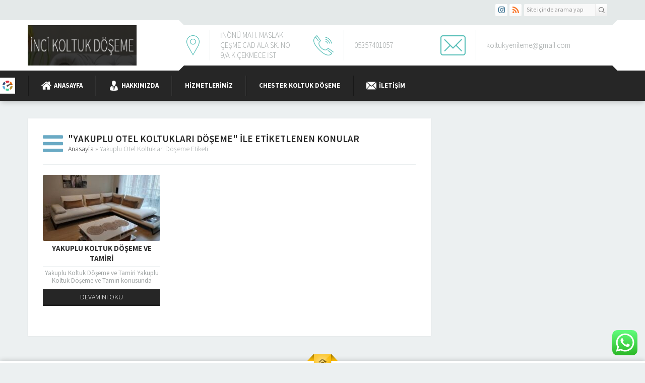

--- FILE ---
content_type: text/html; charset=UTF-8
request_url: https://incikoltukdoseme.com/tag/yakuplu-otel-koltuklari-doseme/
body_size: 13365
content:
<!DOCTYPE html>
<html lang="tr" >
<head>
<meta name="viewport" content="width=device-width, initial-scale=1" />
<meta charset="UTF-8" />
<link href='https://fonts.googleapis.com/css?family=Source+Sans+Pro:300,400,600,700,400italic&amp;subset=latin,latin-ext' rel='stylesheet' type='text/css'>
<link rel="stylesheet" type="text/css" href="https://incikoltukdoseme.com/wp-content/themes/yakamoz/style.css" media="all" />
<style>a,h1,h2,h3,h4{color:#262626;}#menu li:before{background:#181818;border-left:1px solid #323232;}#featured .line,#featured .line:before{background:#313131;}#headerInfo .bottom,#menuGroup,#menu .sub-menu,#featured,footer,.safirButton,.safirnavi span,.safirnavi a,#spot .toggle:hover{background:#262626;}.aboutWidget .menuBlock.mavi a:hover .icon,.mavi .safirBox .safirButton:hover,#spot.mavi .safirButton:hover,.safirCustomMenu.mavi .toggle.icon,.buttonWidget.mavi .icon,body.safirColormavi #content form input[type=submit],#spot.mavi .icon,#content #comments.mavi form input[type=submit]{background:#6AAAC4;}.buttonWidget.mavi{background:#74b4ce}.buttonWidget.mavi:hover,.buttonWidget.mavi:hover .icon{background:#65a5bf}.aboutWidget .menuBlock.mavi a .title,.advancedPostsWidget1.mavi .item .title a:hover,.advancedPostsWidget2.mavi .item .title a:hover,.categoriesWidget.mavi .item .title a:hover,.safirCustomMenu.mavi a:hover,.safirCustomMenu.mavi a .title.active{color:#6AAAC4;}.descriptionbox.mavi .inner{background-color:rgba(106,170,196,0.85);}.safirOwlButtons.mavi .owl-buttons .owl-prev{background-position:-20px -660px;}.safirOwlButtons.mavi .owl-buttons .owl-next{background-position:-20px -680px;}aside .safirOwlButtons.mavi .owl-buttons .owl-prev{background-position:-15px -495px;}aside .safirOwlButtons.mavi .owl-buttons .owl-next{background-position:-15px -510px;}body.safirColormavi .safir-faq .icon:before{background-position:-20px -140px;}.aboutWidget .menuBlock.kirmizi a:hover .icon,.kirmizi .safirBox .safirButton:hover,#spot.kirmizi .safirButton:hover,.safirCustomMenu.kirmizi .toggle.icon,.buttonWidget.kirmizi .icon,body.safirColorkirmizi #content form input[type=submit],#spot.kirmizi .icon,#content #comments.kirmizi form input[type=submit]{background:#9E4141;}.buttonWidget.kirmizi{background:#a84b4b}.buttonWidget.kirmizi:hover,.buttonWidget.kirmizi:hover .icon{background:#993c3c}.aboutWidget .menuBlock.kirmizi a .title,.advancedPostsWidget1.kirmizi .item .title a:hover,.advancedPostsWidget2.kirmizi .item .title a:hover,.categoriesWidget.kirmizi .item .title a:hover,.safirCustomMenu.kirmizi a:hover,.safirCustomMenu.kirmizi a .title.active{color:#9E4141;}.descriptionbox.kirmizi .inner{background-color:rgba(158,65,65,0.85);}.safirOwlButtons.kirmizi .owl-buttons .owl-prev{background-position:-40px -660px;}.safirOwlButtons.kirmizi .owl-buttons .owl-next{background-position:-40px -680px;}aside .safirOwlButtons.kirmizi .owl-buttons .owl-prev{background-position:-30px -495px;}aside .safirOwlButtons.kirmizi .owl-buttons .owl-next{background-position:-30px -510px;}body.safirColorkirmizi .safir-faq .icon:before{background-position:-40px -140px;}.aboutWidget .menuBlock.yesil a:hover .icon,.yesil .safirBox .safirButton:hover,#spot.yesil .safirButton:hover,.safirCustomMenu.yesil .toggle.icon,.buttonWidget.yesil .icon,body.safirColoryesil #content form input[type=submit],#spot.yesil .icon,#content #comments.yesil form input[type=submit]{background:#4DB34D;}.buttonWidget.yesil{background:#57bd57}.buttonWidget.yesil:hover,.buttonWidget.yesil:hover .icon{background:#48ae48}.aboutWidget .menuBlock.yesil a .title,.advancedPostsWidget1.yesil .item .title a:hover,.advancedPostsWidget2.yesil .item .title a:hover,.categoriesWidget.yesil .item .title a:hover,.safirCustomMenu.yesil a:hover,.safirCustomMenu.yesil a .title.active{color:#4DB34D;}.descriptionbox.yesil .inner{background-color:rgba(77,179,77,0.85);}.safirOwlButtons.yesil .owl-buttons .owl-prev{background-position:-60px -660px;}.safirOwlButtons.yesil .owl-buttons .owl-next{background-position:-60px -680px;}aside .safirOwlButtons.yesil .owl-buttons .owl-prev{background-position:-45px -495px;}aside .safirOwlButtons.yesil .owl-buttons .owl-next{background-position:-45px -510px;}body.safirColoryesil .safir-faq .icon:before{background-position:-60px -140px;}.aboutWidget .menuBlock.turuncu a:hover .icon,.turuncu .safirBox .safirButton:hover,#spot.turuncu .safirButton:hover,.safirCustomMenu.turuncu .toggle.icon,.buttonWidget.turuncu .icon,body.safirColorturuncu #content form input[type=submit],#spot.turuncu .icon,#content #comments.turuncu form input[type=submit]{background:#D39B42;}.buttonWidget.turuncu{background:#dda54c}.buttonWidget.turuncu:hover,.buttonWidget.turuncu:hover .icon{background:#ce963d}.aboutWidget .menuBlock.turuncu a .title,.advancedPostsWidget1.turuncu .item .title a:hover,.advancedPostsWidget2.turuncu .item .title a:hover,.categoriesWidget.turuncu .item .title a:hover,.safirCustomMenu.turuncu a:hover,.safirCustomMenu.turuncu a .title.active{color:#D39B42;}.descriptionbox.turuncu .inner{background-color:rgba(211,155,66,0.85);}.safirOwlButtons.turuncu .owl-buttons .owl-prev{background-position:-80px -660px;}.safirOwlButtons.turuncu .owl-buttons .owl-next{background-position:-80px -680px;}aside .safirOwlButtons.turuncu .owl-buttons .owl-prev{background-position:-60px -495px;}aside .safirOwlButtons.turuncu .owl-buttons .owl-next{background-position:-60px -510px;}body.safirColorturuncu .safir-faq .icon:before{background-position:-80px -140px;}.aboutWidget .menuBlock.siyah a:hover .icon,.siyah .safirBox .safirButton:hover,#spot.siyah .safirButton:hover,.safirCustomMenu.siyah .toggle.icon,.buttonWidget.siyah .icon,body.safirColorsiyah #content form input[type=submit],#spot.siyah .icon,#content #comments.siyah form input[type=submit]{background:#262626;}.buttonWidget.siyah{background:#303030}.buttonWidget.siyah:hover,.buttonWidget.siyah:hover .icon{background:#212121}.aboutWidget .menuBlock.siyah a .title,.advancedPostsWidget1.siyah .item .title a:hover,.advancedPostsWidget2.siyah .item .title a:hover,.categoriesWidget.siyah .item .title a:hover,.safirCustomMenu.siyah a:hover,.safirCustomMenu.siyah a .title.active{color:#262626;}.descriptionbox.siyah .inner{background-color:rgba(38,38,38,0.85);}.safirOwlButtons.siyah .owl-buttons .owl-prev{background-position:-100px -660px;}.safirOwlButtons.siyah .owl-buttons .owl-next{background-position:-100px -680px;}aside .safirOwlButtons.siyah .owl-buttons .owl-prev{background-position:-75px -495px;}aside .safirOwlButtons.siyah .owl-buttons .owl-next{background-position:-75px -510px;}body.safirColorsiyah .safir-faq .icon:before{background-position:-100px -140px;}</style><link rel="shortcut icon" href="http://incikoltukdoseme.com/wp-content/uploads/2021/08/Adsiz-10-e1628964062707.png" type="image/x-icon">

<!--[if lt IE 9]>
<script src="https://incikoltukdoseme.com/wp-content/themes/yakamoz/scripts/html5shiv.js"></script>
<![endif]-->
	<link rel="image_src" href="https://incikoltukdoseme.com/wp-content/uploads/2023/09/ad476ae5-7fe7-4af0-bd44-508360ca2816.jpg"/>
	<link rel="canonical" href="https://incikoltukdoseme.com/yakuplu-koltuk-doseme-ve-tamiri/" />
	<meta property="og:type" content="article" />
	<meta property="og:description" content="Yakuplu Koltuk Döşeme ve Tamiri Yakuplu Koltuk Döşeme ve Tamiri konusunda atölyemiz sizlere en geniş çaplı hizmetleri vermektedir. A&#8217;dan z&#8217;ye bütün işlemlerin gerçekleştirilmesi tek bir yerden yapıldığı için emniyetli sonuçlara ulaşabilirsiniz. Ayrıca bizlere geldiğiniz zaman bu işlemleri yaptırmak için öncelikli olarak ekiplerimiz sizlere belirli kartelalar sunacaktır. Çünkü bu kartelaların içerisinden renk ve kumaş seçimini yapabilirsiniz. " />
	<meta property="og:title" content="Yakuplu Koltuk Döşeme ve Tamiri" />
	<meta property="og:image" content="https://incikoltukdoseme.com/wp-content/uploads/2023/09/ad476ae5-7fe7-4af0-bd44-508360ca2816.jpg" />
	<meta property="og:url" content="https://incikoltukdoseme.com/yakuplu-koltuk-doseme-ve-tamiri/" />
	<meta property="og:image:width" content="450"/>
	<meta property="og:image:height" content="298"/>

<meta name='robots' content='index, follow, max-image-preview:large, max-snippet:-1, max-video-preview:-1' />

	<!-- This site is optimized with the Yoast SEO plugin v22.7 - https://yoast.com/wordpress/plugins/seo/ -->
	<title>Yakuplu Otel Koltukları Döşeme arşivleri - İNCİ KOLTUK DÖŞEME | İSTANBUL</title>
	<link rel="canonical" href="https://incikoltukdoseme.com/tag/yakuplu-otel-koltuklari-doseme/" />
	<meta property="og:locale" content="tr_TR" />
	<meta property="og:type" content="article" />
	<meta property="og:title" content="Yakuplu Otel Koltukları Döşeme arşivleri - İNCİ KOLTUK DÖŞEME | İSTANBUL" />
	<meta property="og:url" content="https://incikoltukdoseme.com/tag/yakuplu-otel-koltuklari-doseme/" />
	<meta property="og:site_name" content="İNCİ KOLTUK DÖŞEME | İSTANBUL" />
	<meta name="twitter:card" content="summary_large_image" />
	<script type="application/ld+json" class="yoast-schema-graph">{"@context":"https://schema.org","@graph":[{"@type":"CollectionPage","@id":"https://incikoltukdoseme.com/tag/yakuplu-otel-koltuklari-doseme/","url":"https://incikoltukdoseme.com/tag/yakuplu-otel-koltuklari-doseme/","name":"Yakuplu Otel Koltukları Döşeme arşivleri - İNCİ KOLTUK DÖŞEME | İSTANBUL","isPartOf":{"@id":"https://incikoltukdoseme.com/#website"},"primaryImageOfPage":{"@id":"https://incikoltukdoseme.com/tag/yakuplu-otel-koltuklari-doseme/#primaryimage"},"image":{"@id":"https://incikoltukdoseme.com/tag/yakuplu-otel-koltuklari-doseme/#primaryimage"},"thumbnailUrl":"https://incikoltukdoseme.com/wp-content/uploads/2023/09/ad476ae5-7fe7-4af0-bd44-508360ca2816.jpg","breadcrumb":{"@id":"https://incikoltukdoseme.com/tag/yakuplu-otel-koltuklari-doseme/#breadcrumb"},"inLanguage":"tr"},{"@type":"ImageObject","inLanguage":"tr","@id":"https://incikoltukdoseme.com/tag/yakuplu-otel-koltuklari-doseme/#primaryimage","url":"https://incikoltukdoseme.com/wp-content/uploads/2023/09/ad476ae5-7fe7-4af0-bd44-508360ca2816.jpg","contentUrl":"https://incikoltukdoseme.com/wp-content/uploads/2023/09/ad476ae5-7fe7-4af0-bd44-508360ca2816.jpg","width":1170,"height":845},{"@type":"BreadcrumbList","@id":"https://incikoltukdoseme.com/tag/yakuplu-otel-koltuklari-doseme/#breadcrumb","itemListElement":[{"@type":"ListItem","position":1,"name":"Anasayfa","item":"https://incikoltukdoseme.com/"},{"@type":"ListItem","position":2,"name":"Yakuplu Otel Koltukları Döşeme"}]},{"@type":"WebSite","@id":"https://incikoltukdoseme.com/#website","url":"https://incikoltukdoseme.com/","name":"İNCİ KOLTUK DÖŞEME | İSTANBUL","description":"KALİTENİN İNCİSİ","potentialAction":[{"@type":"SearchAction","target":{"@type":"EntryPoint","urlTemplate":"https://incikoltukdoseme.com/?s={search_term_string}"},"query-input":"required name=search_term_string"}],"inLanguage":"tr"}]}</script>
	<!-- / Yoast SEO plugin. -->


<link rel="alternate" type="application/rss+xml" title="İNCİ KOLTUK DÖŞEME | İSTANBUL &raquo; Yakuplu Otel Koltukları Döşeme etiket akışı" href="https://incikoltukdoseme.com/tag/yakuplu-otel-koltuklari-doseme/feed/" />
<style id='wp-img-auto-sizes-contain-inline-css' type='text/css'>
img:is([sizes=auto i],[sizes^="auto," i]){contain-intrinsic-size:3000px 1500px}
/*# sourceURL=wp-img-auto-sizes-contain-inline-css */
</style>
<link rel='stylesheet' id='ht_ctc_main_css-css' href='https://incikoltukdoseme.com/wp-content/plugins/click-to-chat-for-whatsapp/new/inc/assets/css/main.css?ver=4.3' type='text/css' media='all' />
<style id='wp-emoji-styles-inline-css' type='text/css'>

	img.wp-smiley, img.emoji {
		display: inline !important;
		border: none !important;
		box-shadow: none !important;
		height: 1em !important;
		width: 1em !important;
		margin: 0 0.07em !important;
		vertical-align: -0.1em !important;
		background: none !important;
		padding: 0 !important;
	}
/*# sourceURL=wp-emoji-styles-inline-css */
</style>
<style id='wp-block-library-inline-css' type='text/css'>
:root{--wp-block-synced-color:#7a00df;--wp-block-synced-color--rgb:122,0,223;--wp-bound-block-color:var(--wp-block-synced-color);--wp-editor-canvas-background:#ddd;--wp-admin-theme-color:#007cba;--wp-admin-theme-color--rgb:0,124,186;--wp-admin-theme-color-darker-10:#006ba1;--wp-admin-theme-color-darker-10--rgb:0,107,160.5;--wp-admin-theme-color-darker-20:#005a87;--wp-admin-theme-color-darker-20--rgb:0,90,135;--wp-admin-border-width-focus:2px}@media (min-resolution:192dpi){:root{--wp-admin-border-width-focus:1.5px}}.wp-element-button{cursor:pointer}:root .has-very-light-gray-background-color{background-color:#eee}:root .has-very-dark-gray-background-color{background-color:#313131}:root .has-very-light-gray-color{color:#eee}:root .has-very-dark-gray-color{color:#313131}:root .has-vivid-green-cyan-to-vivid-cyan-blue-gradient-background{background:linear-gradient(135deg,#00d084,#0693e3)}:root .has-purple-crush-gradient-background{background:linear-gradient(135deg,#34e2e4,#4721fb 50%,#ab1dfe)}:root .has-hazy-dawn-gradient-background{background:linear-gradient(135deg,#faaca8,#dad0ec)}:root .has-subdued-olive-gradient-background{background:linear-gradient(135deg,#fafae1,#67a671)}:root .has-atomic-cream-gradient-background{background:linear-gradient(135deg,#fdd79a,#004a59)}:root .has-nightshade-gradient-background{background:linear-gradient(135deg,#330968,#31cdcf)}:root .has-midnight-gradient-background{background:linear-gradient(135deg,#020381,#2874fc)}:root{--wp--preset--font-size--normal:16px;--wp--preset--font-size--huge:42px}.has-regular-font-size{font-size:1em}.has-larger-font-size{font-size:2.625em}.has-normal-font-size{font-size:var(--wp--preset--font-size--normal)}.has-huge-font-size{font-size:var(--wp--preset--font-size--huge)}.has-text-align-center{text-align:center}.has-text-align-left{text-align:left}.has-text-align-right{text-align:right}.has-fit-text{white-space:nowrap!important}#end-resizable-editor-section{display:none}.aligncenter{clear:both}.items-justified-left{justify-content:flex-start}.items-justified-center{justify-content:center}.items-justified-right{justify-content:flex-end}.items-justified-space-between{justify-content:space-between}.screen-reader-text{border:0;clip-path:inset(50%);height:1px;margin:-1px;overflow:hidden;padding:0;position:absolute;width:1px;word-wrap:normal!important}.screen-reader-text:focus{background-color:#ddd;clip-path:none;color:#444;display:block;font-size:1em;height:auto;left:5px;line-height:normal;padding:15px 23px 14px;text-decoration:none;top:5px;width:auto;z-index:100000}html :where(.has-border-color){border-style:solid}html :where([style*=border-top-color]){border-top-style:solid}html :where([style*=border-right-color]){border-right-style:solid}html :where([style*=border-bottom-color]){border-bottom-style:solid}html :where([style*=border-left-color]){border-left-style:solid}html :where([style*=border-width]){border-style:solid}html :where([style*=border-top-width]){border-top-style:solid}html :where([style*=border-right-width]){border-right-style:solid}html :where([style*=border-bottom-width]){border-bottom-style:solid}html :where([style*=border-left-width]){border-left-style:solid}html :where(img[class*=wp-image-]){height:auto;max-width:100%}:where(figure){margin:0 0 1em}html :where(.is-position-sticky){--wp-admin--admin-bar--position-offset:var(--wp-admin--admin-bar--height,0px)}@media screen and (max-width:600px){html :where(.is-position-sticky){--wp-admin--admin-bar--position-offset:0px}}

/*# sourceURL=wp-block-library-inline-css */
</style><style id='global-styles-inline-css' type='text/css'>
:root{--wp--preset--aspect-ratio--square: 1;--wp--preset--aspect-ratio--4-3: 4/3;--wp--preset--aspect-ratio--3-4: 3/4;--wp--preset--aspect-ratio--3-2: 3/2;--wp--preset--aspect-ratio--2-3: 2/3;--wp--preset--aspect-ratio--16-9: 16/9;--wp--preset--aspect-ratio--9-16: 9/16;--wp--preset--color--black: #000000;--wp--preset--color--cyan-bluish-gray: #abb8c3;--wp--preset--color--white: #ffffff;--wp--preset--color--pale-pink: #f78da7;--wp--preset--color--vivid-red: #cf2e2e;--wp--preset--color--luminous-vivid-orange: #ff6900;--wp--preset--color--luminous-vivid-amber: #fcb900;--wp--preset--color--light-green-cyan: #7bdcb5;--wp--preset--color--vivid-green-cyan: #00d084;--wp--preset--color--pale-cyan-blue: #8ed1fc;--wp--preset--color--vivid-cyan-blue: #0693e3;--wp--preset--color--vivid-purple: #9b51e0;--wp--preset--gradient--vivid-cyan-blue-to-vivid-purple: linear-gradient(135deg,rgb(6,147,227) 0%,rgb(155,81,224) 100%);--wp--preset--gradient--light-green-cyan-to-vivid-green-cyan: linear-gradient(135deg,rgb(122,220,180) 0%,rgb(0,208,130) 100%);--wp--preset--gradient--luminous-vivid-amber-to-luminous-vivid-orange: linear-gradient(135deg,rgb(252,185,0) 0%,rgb(255,105,0) 100%);--wp--preset--gradient--luminous-vivid-orange-to-vivid-red: linear-gradient(135deg,rgb(255,105,0) 0%,rgb(207,46,46) 100%);--wp--preset--gradient--very-light-gray-to-cyan-bluish-gray: linear-gradient(135deg,rgb(238,238,238) 0%,rgb(169,184,195) 100%);--wp--preset--gradient--cool-to-warm-spectrum: linear-gradient(135deg,rgb(74,234,220) 0%,rgb(151,120,209) 20%,rgb(207,42,186) 40%,rgb(238,44,130) 60%,rgb(251,105,98) 80%,rgb(254,248,76) 100%);--wp--preset--gradient--blush-light-purple: linear-gradient(135deg,rgb(255,206,236) 0%,rgb(152,150,240) 100%);--wp--preset--gradient--blush-bordeaux: linear-gradient(135deg,rgb(254,205,165) 0%,rgb(254,45,45) 50%,rgb(107,0,62) 100%);--wp--preset--gradient--luminous-dusk: linear-gradient(135deg,rgb(255,203,112) 0%,rgb(199,81,192) 50%,rgb(65,88,208) 100%);--wp--preset--gradient--pale-ocean: linear-gradient(135deg,rgb(255,245,203) 0%,rgb(182,227,212) 50%,rgb(51,167,181) 100%);--wp--preset--gradient--electric-grass: linear-gradient(135deg,rgb(202,248,128) 0%,rgb(113,206,126) 100%);--wp--preset--gradient--midnight: linear-gradient(135deg,rgb(2,3,129) 0%,rgb(40,116,252) 100%);--wp--preset--font-size--small: 13px;--wp--preset--font-size--medium: 20px;--wp--preset--font-size--large: 36px;--wp--preset--font-size--x-large: 42px;--wp--preset--spacing--20: 0.44rem;--wp--preset--spacing--30: 0.67rem;--wp--preset--spacing--40: 1rem;--wp--preset--spacing--50: 1.5rem;--wp--preset--spacing--60: 2.25rem;--wp--preset--spacing--70: 3.38rem;--wp--preset--spacing--80: 5.06rem;--wp--preset--shadow--natural: 6px 6px 9px rgba(0, 0, 0, 0.2);--wp--preset--shadow--deep: 12px 12px 50px rgba(0, 0, 0, 0.4);--wp--preset--shadow--sharp: 6px 6px 0px rgba(0, 0, 0, 0.2);--wp--preset--shadow--outlined: 6px 6px 0px -3px rgb(255, 255, 255), 6px 6px rgb(0, 0, 0);--wp--preset--shadow--crisp: 6px 6px 0px rgb(0, 0, 0);}:where(.is-layout-flex){gap: 0.5em;}:where(.is-layout-grid){gap: 0.5em;}body .is-layout-flex{display: flex;}.is-layout-flex{flex-wrap: wrap;align-items: center;}.is-layout-flex > :is(*, div){margin: 0;}body .is-layout-grid{display: grid;}.is-layout-grid > :is(*, div){margin: 0;}:where(.wp-block-columns.is-layout-flex){gap: 2em;}:where(.wp-block-columns.is-layout-grid){gap: 2em;}:where(.wp-block-post-template.is-layout-flex){gap: 1.25em;}:where(.wp-block-post-template.is-layout-grid){gap: 1.25em;}.has-black-color{color: var(--wp--preset--color--black) !important;}.has-cyan-bluish-gray-color{color: var(--wp--preset--color--cyan-bluish-gray) !important;}.has-white-color{color: var(--wp--preset--color--white) !important;}.has-pale-pink-color{color: var(--wp--preset--color--pale-pink) !important;}.has-vivid-red-color{color: var(--wp--preset--color--vivid-red) !important;}.has-luminous-vivid-orange-color{color: var(--wp--preset--color--luminous-vivid-orange) !important;}.has-luminous-vivid-amber-color{color: var(--wp--preset--color--luminous-vivid-amber) !important;}.has-light-green-cyan-color{color: var(--wp--preset--color--light-green-cyan) !important;}.has-vivid-green-cyan-color{color: var(--wp--preset--color--vivid-green-cyan) !important;}.has-pale-cyan-blue-color{color: var(--wp--preset--color--pale-cyan-blue) !important;}.has-vivid-cyan-blue-color{color: var(--wp--preset--color--vivid-cyan-blue) !important;}.has-vivid-purple-color{color: var(--wp--preset--color--vivid-purple) !important;}.has-black-background-color{background-color: var(--wp--preset--color--black) !important;}.has-cyan-bluish-gray-background-color{background-color: var(--wp--preset--color--cyan-bluish-gray) !important;}.has-white-background-color{background-color: var(--wp--preset--color--white) !important;}.has-pale-pink-background-color{background-color: var(--wp--preset--color--pale-pink) !important;}.has-vivid-red-background-color{background-color: var(--wp--preset--color--vivid-red) !important;}.has-luminous-vivid-orange-background-color{background-color: var(--wp--preset--color--luminous-vivid-orange) !important;}.has-luminous-vivid-amber-background-color{background-color: var(--wp--preset--color--luminous-vivid-amber) !important;}.has-light-green-cyan-background-color{background-color: var(--wp--preset--color--light-green-cyan) !important;}.has-vivid-green-cyan-background-color{background-color: var(--wp--preset--color--vivid-green-cyan) !important;}.has-pale-cyan-blue-background-color{background-color: var(--wp--preset--color--pale-cyan-blue) !important;}.has-vivid-cyan-blue-background-color{background-color: var(--wp--preset--color--vivid-cyan-blue) !important;}.has-vivid-purple-background-color{background-color: var(--wp--preset--color--vivid-purple) !important;}.has-black-border-color{border-color: var(--wp--preset--color--black) !important;}.has-cyan-bluish-gray-border-color{border-color: var(--wp--preset--color--cyan-bluish-gray) !important;}.has-white-border-color{border-color: var(--wp--preset--color--white) !important;}.has-pale-pink-border-color{border-color: var(--wp--preset--color--pale-pink) !important;}.has-vivid-red-border-color{border-color: var(--wp--preset--color--vivid-red) !important;}.has-luminous-vivid-orange-border-color{border-color: var(--wp--preset--color--luminous-vivid-orange) !important;}.has-luminous-vivid-amber-border-color{border-color: var(--wp--preset--color--luminous-vivid-amber) !important;}.has-light-green-cyan-border-color{border-color: var(--wp--preset--color--light-green-cyan) !important;}.has-vivid-green-cyan-border-color{border-color: var(--wp--preset--color--vivid-green-cyan) !important;}.has-pale-cyan-blue-border-color{border-color: var(--wp--preset--color--pale-cyan-blue) !important;}.has-vivid-cyan-blue-border-color{border-color: var(--wp--preset--color--vivid-cyan-blue) !important;}.has-vivid-purple-border-color{border-color: var(--wp--preset--color--vivid-purple) !important;}.has-vivid-cyan-blue-to-vivid-purple-gradient-background{background: var(--wp--preset--gradient--vivid-cyan-blue-to-vivid-purple) !important;}.has-light-green-cyan-to-vivid-green-cyan-gradient-background{background: var(--wp--preset--gradient--light-green-cyan-to-vivid-green-cyan) !important;}.has-luminous-vivid-amber-to-luminous-vivid-orange-gradient-background{background: var(--wp--preset--gradient--luminous-vivid-amber-to-luminous-vivid-orange) !important;}.has-luminous-vivid-orange-to-vivid-red-gradient-background{background: var(--wp--preset--gradient--luminous-vivid-orange-to-vivid-red) !important;}.has-very-light-gray-to-cyan-bluish-gray-gradient-background{background: var(--wp--preset--gradient--very-light-gray-to-cyan-bluish-gray) !important;}.has-cool-to-warm-spectrum-gradient-background{background: var(--wp--preset--gradient--cool-to-warm-spectrum) !important;}.has-blush-light-purple-gradient-background{background: var(--wp--preset--gradient--blush-light-purple) !important;}.has-blush-bordeaux-gradient-background{background: var(--wp--preset--gradient--blush-bordeaux) !important;}.has-luminous-dusk-gradient-background{background: var(--wp--preset--gradient--luminous-dusk) !important;}.has-pale-ocean-gradient-background{background: var(--wp--preset--gradient--pale-ocean) !important;}.has-electric-grass-gradient-background{background: var(--wp--preset--gradient--electric-grass) !important;}.has-midnight-gradient-background{background: var(--wp--preset--gradient--midnight) !important;}.has-small-font-size{font-size: var(--wp--preset--font-size--small) !important;}.has-medium-font-size{font-size: var(--wp--preset--font-size--medium) !important;}.has-large-font-size{font-size: var(--wp--preset--font-size--large) !important;}.has-x-large-font-size{font-size: var(--wp--preset--font-size--x-large) !important;}
/*# sourceURL=global-styles-inline-css */
</style>

<style id='classic-theme-styles-inline-css' type='text/css'>
/*! This file is auto-generated */
.wp-block-button__link{color:#fff;background-color:#32373c;border-radius:9999px;box-shadow:none;text-decoration:none;padding:calc(.667em + 2px) calc(1.333em + 2px);font-size:1.125em}.wp-block-file__button{background:#32373c;color:#fff;text-decoration:none}
/*# sourceURL=/wp-includes/css/classic-themes.min.css */
</style>
<link rel='stylesheet' id='rs-plugin-settings-css' href='https://incikoltukdoseme.com/wp-content/plugins/revslider/public/assets/css/rs6.css?ver=6.2.21' type='text/css' media='all' />
<style id='rs-plugin-settings-inline-css' type='text/css'>
#rs-demo-id {}
/*# sourceURL=rs-plugin-settings-inline-css */
</style>
<link rel='stylesheet' id='call-now-button-modern-style-css' href='https://incikoltukdoseme.com/wp-content/plugins/call-now-button/resources/style/modern.css?ver=1.4.9' type='text/css' media='all' />
<script type="text/javascript" src="https://incikoltukdoseme.com/wp-includes/js/jquery/jquery.min.js?ver=3.7.1" id="jquery-core-js"></script>
<script type="text/javascript" src="https://incikoltukdoseme.com/wp-includes/js/jquery/jquery-migrate.min.js?ver=3.4.1" id="jquery-migrate-js"></script>
<script type="text/javascript" src="https://incikoltukdoseme.com/wp-content/plugins/revslider/public/assets/js/rbtools.min.js?ver=6.2.21" id="tp-tools-js"></script>
<script type="text/javascript" src="https://incikoltukdoseme.com/wp-content/plugins/revslider/public/assets/js/rs6.min.js?ver=6.2.21" id="revmin-js"></script>
<link rel="https://api.w.org/" href="https://incikoltukdoseme.com/wp-json/" /><link rel="alternate" title="JSON" type="application/json" href="https://incikoltukdoseme.com/wp-json/wp/v2/tags/459" /><link rel="EditURI" type="application/rsd+xml" title="RSD" href="https://incikoltukdoseme.com/xmlrpc.php?rsd" />
<meta name="generator" content="Powered by Slider Revolution 6.2.21 - responsive, Mobile-Friendly Slider Plugin for WordPress with comfortable drag and drop interface." />
<script type="text/javascript">function setREVStartSize(e){
			//window.requestAnimationFrame(function() {				 
				window.RSIW = window.RSIW===undefined ? window.innerWidth : window.RSIW;	
				window.RSIH = window.RSIH===undefined ? window.innerHeight : window.RSIH;	
				try {								
					var pw = document.getElementById(e.c).parentNode.offsetWidth,
						newh;
					pw = pw===0 || isNaN(pw) ? window.RSIW : pw;
					e.tabw = e.tabw===undefined ? 0 : parseInt(e.tabw);
					e.thumbw = e.thumbw===undefined ? 0 : parseInt(e.thumbw);
					e.tabh = e.tabh===undefined ? 0 : parseInt(e.tabh);
					e.thumbh = e.thumbh===undefined ? 0 : parseInt(e.thumbh);
					e.tabhide = e.tabhide===undefined ? 0 : parseInt(e.tabhide);
					e.thumbhide = e.thumbhide===undefined ? 0 : parseInt(e.thumbhide);
					e.mh = e.mh===undefined || e.mh=="" || e.mh==="auto" ? 0 : parseInt(e.mh,0);		
					if(e.layout==="fullscreen" || e.l==="fullscreen") 						
						newh = Math.max(e.mh,window.RSIH);					
					else{					
						e.gw = Array.isArray(e.gw) ? e.gw : [e.gw];
						for (var i in e.rl) if (e.gw[i]===undefined || e.gw[i]===0) e.gw[i] = e.gw[i-1];					
						e.gh = e.el===undefined || e.el==="" || (Array.isArray(e.el) && e.el.length==0)? e.gh : e.el;
						e.gh = Array.isArray(e.gh) ? e.gh : [e.gh];
						for (var i in e.rl) if (e.gh[i]===undefined || e.gh[i]===0) e.gh[i] = e.gh[i-1];
											
						var nl = new Array(e.rl.length),
							ix = 0,						
							sl;					
						e.tabw = e.tabhide>=pw ? 0 : e.tabw;
						e.thumbw = e.thumbhide>=pw ? 0 : e.thumbw;
						e.tabh = e.tabhide>=pw ? 0 : e.tabh;
						e.thumbh = e.thumbhide>=pw ? 0 : e.thumbh;					
						for (var i in e.rl) nl[i] = e.rl[i]<window.RSIW ? 0 : e.rl[i];
						sl = nl[0];									
						for (var i in nl) if (sl>nl[i] && nl[i]>0) { sl = nl[i]; ix=i;}															
						var m = pw>(e.gw[ix]+e.tabw+e.thumbw) ? 1 : (pw-(e.tabw+e.thumbw)) / (e.gw[ix]);					
						newh =  (e.gh[ix] * m) + (e.tabh + e.thumbh);
					}				
					if(window.rs_init_css===undefined) window.rs_init_css = document.head.appendChild(document.createElement("style"));					
					document.getElementById(e.c).height = newh+"px";
					window.rs_init_css.innerHTML += "#"+e.c+"_wrapper { height: "+newh+"px }";				
				} catch(e){
					console.log("Failure at Presize of Slider:" + e)
				}					   
			//});
		  };</script>
</head>
<body class="archive tag tag-yakuplu-otel-koltuklari-doseme tag-459 wp-theme-yakamoz desktop stickyMenu sidebarRight safirColormavi">

	<div id="switcher">
		<form action="https://incikoltukdoseme.com" method="get">
			<p>Site Rengi</p>
			<input class="switcherInput" name="color" type="text" value="#262626" size="7" maxlength="7" style="width: 88px;border:1px solid #dedede;font-size:12px;height: 28px;">
			<br/><input type="submit" value="Siteye Uygula" style="width: 88px;margin-top:4px;font-size:12px;height: 28px;" />
		</form>
		<div class="icon"></div>
	</div>

<header>
	<div id="topbar">
		<div class="innerContainer">
			<div id="topmenu">
							</div>
			<div class="rightBlock">
				<div id="topSearch">
					<form method="get" id="safir-searchform" action="https://incikoltukdoseme.com">
						<input type="text" name="s" id="s" value="Site içinde arama yap" onblur="if(this.value=='') this.value=this.defaultValue;" onfocus="if(this.value==this.defaultValue) this.value='';" />
						<button type="submit"></button>
					</form>
				</div>
				<div id="topSocial" class="safirSocial">
										<ul>
						<li class="instagram"><a rel="external" href="https://www.instagram.com/koltuklandik/" title="Sitemizi Instagram üzerinden takip edin"></a></li><li class="rss"><a rel="external" href="http://incikoltukdoseme.com/feed/" title="Sitemizi Rss üzerinden takip edin"></a></li>					</ul>
				</div>
			</div>
		</div>
	</div>

	<div id="header">
		<div class="innerContainer">
			<div id="logo">
								<span><a href="https://incikoltukdoseme.com"><img src="http://incikoltukdoseme.com/wp-content/uploads/2021/08/inci.png" alt="İNCİ KOLTUK DÖŞEME | İSTANBUL" title="İNCİ KOLTUK DÖŞEME | İSTANBUL - Anasayfa" width="454" height="168" /></a></span>			</div>
			<div id="headerInfo">
				<div class="top"></div>
				<div class="inner">
											<div class="item address">
							<div class="icon"></div>
							<div class="text"><div class="inner"><span>Adres: </span> İNÖNÜ MAH.  MASLAK ÇEŞME CAD ALA SK. NO: 9/A K.ÇEKMECE İST</div></div>
						</div>
																<div class="item phone">
							<div class="icon"></div>
							<div class="text"><div class="inner"><span>Telefon: </span> 05357401057</div></div>
						</div>
																<div class="item email">
							<div class="icon"></div>
							<div class="text"><div class="inner"><span>Email: </span> koltukyenileme@gmail.com</div></div>
						</div>
									</div>
				<div class="bottom"></div>
			</div>
		</div>
	</div>
</header>

<div id="menuGroup">
	<div class="innerContainer">
		<div id="menu">
			<ul id="menu-ana-menu" class="menu"><li id="menu-item-14" class="ev menu-item menu-item-type-custom menu-item-object-custom menu-item-home menu-item-14"><a href="http://incikoltukdoseme.com/">Anasayfa</a></li>
<li id="menu-item-265" class="referans menu-item menu-item-type-post_type menu-item-object-page menu-item-265"><a href="https://incikoltukdoseme.com/hakkimizda/">Hakkımızda</a></li>
<li id="menu-item-638" class="menu-item menu-item-type-taxonomy menu-item-object-category menu-item-has-children menu-item-638"><a href="https://incikoltukdoseme.com/category/hizmetlerimiz/">HİZMETLERİMİZ</a>
<ul class="sub-menu">
	<li id="menu-item-624" class="menu-item menu-item-type-post_type menu-item-object-post menu-item-624"><a href="https://incikoltukdoseme.com/koltuk-doseme/">Koltuk Döşeme</a></li>
	<li id="menu-item-626" class="menu-item menu-item-type-post_type menu-item-object-post menu-item-626"><a href="https://incikoltukdoseme.com/koltuk-tamiri/">Koltuk Tamiri</a></li>
	<li id="menu-item-625" class="menu-item menu-item-type-post_type menu-item-object-post menu-item-625"><a href="https://incikoltukdoseme.com/koltuk-kaplama/">Koltuk Kaplama</a></li>
	<li id="menu-item-628" class="menu-item menu-item-type-post_type menu-item-object-post menu-item-628"><a href="https://incikoltukdoseme.com/koltuk-yenileme/">Koltuk Yenileme</a></li>
	<li id="menu-item-627" class="menu-item menu-item-type-post_type menu-item-object-post menu-item-627"><a href="https://incikoltukdoseme.com/koltuk-tasarimi/">Koltuk Tasarımı</a></li>
	<li id="menu-item-629" class="menu-item menu-item-type-post_type menu-item-object-post menu-item-629"><a href="https://incikoltukdoseme.com/koltuk-yuzu-degisimi/">Koltuk Yüzü Değişimi</a></li>
</ul>
</li>
<li id="menu-item-621" class="menu-item menu-item-type-post_type menu-item-object-post menu-item-has-children menu-item-621"><a href="https://incikoltukdoseme.com/chester-koltuk-doseme/">Chester Koltuk Döşeme</a>
<ul class="sub-menu">
	<li id="menu-item-623" class="menu-item menu-item-type-post_type menu-item-object-post menu-item-623"><a href="https://incikoltukdoseme.com/klasik-koltuk-doseme-ve-tamiri/">Klasik Koltuk Döşeme ve Tamiri</a></li>
	<li id="menu-item-622" class="menu-item menu-item-type-post_type menu-item-object-post menu-item-622"><a href="https://incikoltukdoseme.com/deri-koltuk-doseme/">Deri Koltuk Döşeme</a></li>
	<li id="menu-item-620" class="menu-item menu-item-type-post_type menu-item-object-post menu-item-620"><a href="https://incikoltukdoseme.com/cekyat-doseme-ve-kaplama/">Çekyat Döşeme ve Kaplama</a></li>
	<li id="menu-item-618" class="menu-item menu-item-type-post_type menu-item-object-post menu-item-618"><a href="https://incikoltukdoseme.com/berjer-doseme-ve-tamir/">Berjer Döşeme ve Tamir</a></li>
	<li id="menu-item-632" class="menu-item menu-item-type-post_type menu-item-object-post menu-item-632"><a href="https://incikoltukdoseme.com/sandalye-doseme-ve-tamiri/">Sandalye Döşeme ve Tamiri</a></li>
</ul>
</li>
<li id="menu-item-13" class="iletisim menu-item menu-item-type-post_type menu-item-object-page menu-item-13"><a href="https://incikoltukdoseme.com/iletisim/">İletişim</a></li>
</ul>		</div>
	</div>
</div>


<div id="main" class="innerContainer">
	<div id="content" >
<div class="safirBox">
	<div class="mainHeading mavi">
		<div class="icon liste"></div>
		<h1 class="title">
			&quot;Yakuplu Otel Koltukları Döşeme&quot; ile Etiketlenen Konular											</h1>
				<div id="safircrumb">
			<a href="https://incikoltukdoseme.com/">Anasayfa</a> &raquo; <span class="current">Yakuplu Otel Koltukları Döşeme Etiketi</span>		</div>	
			</div>		

		<div class="listing standard">
		<div class="itemContainer">
	<div class="item">
		<div class="thumb">
			<a href="https://incikoltukdoseme.com/yakuplu-koltuk-doseme-ve-tamiri/"><img src="https://incikoltukdoseme.com/wp-content/uploads/2023/09/ad476ae5-7fe7-4af0-bd44-508360ca2816-233x131.jpg" alt="Yakuplu Koltuk Döşeme ve Tamiri" width="233" height="131" /></a>
		</div>
		<div class="titleContainer"><div class="title"><a href="https://incikoltukdoseme.com/yakuplu-koltuk-doseme-ve-tamiri/">Yakuplu Koltuk Döşeme ve Tamiri</a></div></div>
		<div class="detail">Yakuplu Koltuk Döşeme ve Tamiri Yakuplu Koltuk Döşeme ve Tamiri konusunda atölyemiz sizlere en geniş çaplı hizmetleri vermektedir. A&#8217;dan z&#8217;ye...</div>
		<a class="safirButton" href="https://incikoltukdoseme.com/yakuplu-koltuk-doseme-ve-tamiri/">DEVAMINI OKU</a>
	</div>
</div>	</div>
	

	
</div>
</div><!--content-->

<aside>
<div id="panels">
	</div>
</aside>
</div>
<!--main--><div class="safirTop"><span class="arrow" title="Sayfa Başına Git"></span></div>
<footer>
	<div class="innerContainer">
		<div id="footer-social" class="safirSocial">
			<p>Bizi Sosyal Medyada Takip Edin</p>
						<ul>
				<li class="instagram"><a rel="external" href="https://www.instagram.com/koltuklandik/" title="Sitemizi Instagram üzerinden takip edin"></a></li><li class="rss"><a rel="external" href="http://incikoltukdoseme.com/feed/" title="Sitemizi Rss üzerinden takip edin"></a></li>			</ul>
		</div>
		<div id="footer-copyright">
			<div class="copyright"><a href='http://incikoltukdoseme.com'>uygunsandalye.com</a></div>
		</div>
	</div>
	<div id="footer-menu">
		<div class="innerContainer">
			<nav>
							</nav>
		</div>
	</div>
</footer>

<script type="speculationrules">
{"prefetch":[{"source":"document","where":{"and":[{"href_matches":"/*"},{"not":{"href_matches":["/wp-*.php","/wp-admin/*","/wp-content/uploads/*","/wp-content/*","/wp-content/plugins/*","/wp-content/themes/yakamoz/*","/*\\?(.+)"]}},{"not":{"selector_matches":"a[rel~=\"nofollow\"]"}},{"not":{"selector_matches":".no-prefetch, .no-prefetch a"}}]},"eagerness":"conservative"}]}
</script>
<!-- Click to Chat - https://holithemes.com/plugins/click-to-chat/  v4.3 -->  
            <div class="ht-ctc ht-ctc-chat ctc-analytics ctc_wp_desktop style-2  " id="ht-ctc-chat"  
                style="display: none;  position: fixed; bottom: 15px; right: 15px;"   >
                                <div class="ht_ctc_style ht_ctc_chat_style">
                <div  style="display: flex; justify-content: center; align-items: center;  " class="ctc-analytics ctc_s_2">
    <p class="ctc-analytics ctc_cta ctc_cta_stick ht-ctc-cta  ht-ctc-cta-hover " style="padding: 0px 16px; line-height: 1.6; font-size: 15px; background-color: #25D366; color: #ffffff; border-radius:10px; margin:0 10px;  display: none; order: 0; "></p>
    <svg style="pointer-events:none; display:block; height:50px; width:50px;" width="50px" height="50px" viewBox="0 0 1024 1024">
        <defs>
        <path id="htwasqicona-chat" d="M1023.941 765.153c0 5.606-.171 17.766-.508 27.159-.824 22.982-2.646 52.639-5.401 66.151-4.141 20.306-10.392 39.472-18.542 55.425-9.643 18.871-21.943 35.775-36.559 50.364-14.584 14.56-31.472 26.812-50.315 36.416-16.036 8.172-35.322 14.426-55.744 18.549-13.378 2.701-42.812 4.488-65.648 5.3-9.402.336-21.564.505-27.15.505l-504.226-.081c-5.607 0-17.765-.172-27.158-.509-22.983-.824-52.639-2.646-66.152-5.4-20.306-4.142-39.473-10.392-55.425-18.542-18.872-9.644-35.775-21.944-50.364-36.56-14.56-14.584-26.812-31.471-36.415-50.314-8.174-16.037-14.428-35.323-18.551-55.744-2.7-13.378-4.487-42.812-5.3-65.649-.334-9.401-.503-21.563-.503-27.148l.08-504.228c0-5.607.171-17.766.508-27.159.825-22.983 2.646-52.639 5.401-66.151 4.141-20.306 10.391-39.473 18.542-55.426C34.154 93.24 46.455 76.336 61.07 61.747c14.584-14.559 31.472-26.812 50.315-36.416 16.037-8.172 35.324-14.426 55.745-18.549 13.377-2.701 42.812-4.488 65.648-5.3 9.402-.335 21.565-.504 27.149-.504l504.227.081c5.608 0 17.766.171 27.159.508 22.983.825 52.638 2.646 66.152 5.401 20.305 4.141 39.472 10.391 55.425 18.542 18.871 9.643 35.774 21.944 50.363 36.559 14.559 14.584 26.812 31.471 36.415 50.315 8.174 16.037 14.428 35.323 18.551 55.744 2.7 13.378 4.486 42.812 5.3 65.649.335 9.402.504 21.564.504 27.15l-.082 504.226z"/>
        </defs>
        <linearGradient id="htwasqiconb-chat" gradientUnits="userSpaceOnUse" x1="512.001" y1=".978" x2="512.001" y2="1025.023">
            <stop offset="0" stop-color="#61fd7d"/>
            <stop offset="1" stop-color="#2bb826"/>
        </linearGradient>
        <use xlink:href="#htwasqicona-chat" overflow="visible" style="fill: url(#htwasqiconb-chat)" fill="url(#htwasqiconb-chat)"/>
        <g>
            <path style="fill: #FFFFFF;" fill="#FFF" d="M783.302 243.246c-69.329-69.387-161.529-107.619-259.763-107.658-202.402 0-367.133 164.668-367.214 367.072-.026 64.699 16.883 127.854 49.017 183.522l-52.096 190.229 194.665-51.047c53.636 29.244 114.022 44.656 175.482 44.682h.151c202.382 0 367.128-164.688 367.21-367.094.039-98.087-38.121-190.319-107.452-259.706zM523.544 808.047h-.125c-54.767-.021-108.483-14.729-155.344-42.529l-11.146-6.612-115.517 30.293 30.834-112.592-7.259-11.544c-30.552-48.579-46.688-104.729-46.664-162.379.066-168.229 136.985-305.096 305.339-305.096 81.521.031 158.154 31.811 215.779 89.482s89.342 134.332 89.312 215.859c-.066 168.243-136.984 305.118-305.209 305.118zm167.415-228.515c-9.177-4.591-54.286-26.782-62.697-29.843-8.41-3.062-14.526-4.592-20.645 4.592-6.115 9.182-23.699 29.843-29.053 35.964-5.352 6.122-10.704 6.888-19.879 2.296-9.176-4.591-38.74-14.277-73.786-45.526-27.275-24.319-45.691-54.359-51.043-63.543-5.352-9.183-.569-14.146 4.024-18.72 4.127-4.109 9.175-10.713 13.763-16.069 4.587-5.355 6.117-9.183 9.175-15.304 3.059-6.122 1.529-11.479-.765-16.07-2.293-4.591-20.644-49.739-28.29-68.104-7.447-17.886-15.013-15.466-20.645-15.747-5.346-.266-11.469-.322-17.585-.322s-16.057 2.295-24.467 11.478-32.113 31.374-32.113 76.521c0 45.147 32.877 88.764 37.465 94.885 4.588 6.122 64.699 98.771 156.741 138.502 21.892 9.45 38.982 15.094 52.308 19.322 21.98 6.979 41.982 5.995 57.793 3.634 17.628-2.633 54.284-22.189 61.932-43.615 7.646-21.427 7.646-39.791 5.352-43.617-2.294-3.826-8.41-6.122-17.585-10.714z"/>
        </g>
        </svg></div>                </div>
            </div>
                        <span class="ht_ctc_chat_data" 
                data-no_number=""
                data-settings="{&quot;number&quot;:&quot;905357401057&quot;,&quot;pre_filled&quot;:&quot;&quot;,&quot;dis_m&quot;:&quot;show&quot;,&quot;dis_d&quot;:&quot;show&quot;,&quot;css&quot;:&quot;display: none; cursor: pointer; z-index: 99999999;&quot;,&quot;pos_d&quot;:&quot;position: fixed; bottom: 15px; right: 15px;&quot;,&quot;pos_m&quot;:&quot;position: fixed; bottom: 10px; right: 10px;&quot;,&quot;schedule&quot;:&quot;no&quot;,&quot;se&quot;:150,&quot;ani&quot;:&quot;no-animations&quot;,&quot;url_target_d&quot;:&quot;_blank&quot;,&quot;ga&quot;:&quot;yes&quot;,&quot;fb&quot;:&quot;yes&quot;,&quot;g_init&quot;:&quot;default&quot;,&quot;g_an_event_name&quot;:&quot;chat: {number}&quot;,&quot;pixel_event_name&quot;:&quot;Click to Chat by HoliThemes&quot;}" 
            ></span>
            <!-- Call Now Button 1.4.9 (https://callnowbutton.com) [renderer:modern]-->
<a aria-label="Call Now Button" href="tel:05357401057" id="callnowbutton" class="call-now-button  cnb-zoom-100  cnb-zindex-10  cnb-single cnb-left cnb-displaymode cnb-displaymode-mobile-only" style="background-image:url([data-uri]); background-color:#00bb00;" onclick='return gtag_report_conversion("tel:05357401057");'><span>Call Now Button</span></a><script type="text/javascript" id="ht_ctc_app_js-js-extra">
/* <![CDATA[ */
var ht_ctc_chat_var = {"number":"905357401057","pre_filled":"","dis_m":"show","dis_d":"show","css":"display: none; cursor: pointer; z-index: 99999999;","pos_d":"position: fixed; bottom: 15px; right: 15px;","pos_m":"position: fixed; bottom: 10px; right: 10px;","schedule":"no","se":"150","ani":"no-animations","url_target_d":"_blank","ga":"yes","fb":"yes","g_init":"default","g_an_event_name":"chat: {number}","pixel_event_name":"Click to Chat by HoliThemes"};
var ht_ctc_variables = {"g_an_event_name":"chat: {number}","pixel_event_type":"trackCustom","pixel_event_name":"Click to Chat by HoliThemes","g_an_params":["g_an_param_1","g_an_param_2","g_an_param_3"],"g_an_param_1":{"key":"number","value":"{number}"},"g_an_param_2":{"key":"title","value":"{title}"},"g_an_param_3":{"key":"url","value":"{url}"},"pixel_params":["pixel_param_1","pixel_param_2","pixel_param_3","pixel_param_4"],"pixel_param_1":{"key":"Category","value":"Click to Chat for WhatsApp"},"pixel_param_2":{"key":"ID","value":"{number}"},"pixel_param_3":{"key":"Title","value":"{title}"},"pixel_param_4":{"key":"URL","value":"{url}"}};
//# sourceURL=ht_ctc_app_js-js-extra
/* ]]> */
</script>
<script type="text/javascript" src="https://incikoltukdoseme.com/wp-content/plugins/click-to-chat-for-whatsapp/new/inc/assets/js/app.js?ver=4.3" id="ht_ctc_app_js-js"></script>
<script type="text/javascript" src="https://incikoltukdoseme.com/wp-content/themes/yakamoz/lib/colorpicker/jquery.minicolors.min.js" id="minicolors-js"></script>
<script type="text/javascript" src="https://incikoltukdoseme.com/wp-content/themes/yakamoz/lib/owl-carousel/owl.carousel.min.js" id="owl-js"></script>
<script type="text/javascript" src="https://incikoltukdoseme.com/wp-content/themes/yakamoz/scripts/scripts.js" id="sfr_kurumsalscripts-js"></script>
<script id="wp-emoji-settings" type="application/json">
{"baseUrl":"https://s.w.org/images/core/emoji/17.0.2/72x72/","ext":".png","svgUrl":"https://s.w.org/images/core/emoji/17.0.2/svg/","svgExt":".svg","source":{"concatemoji":"https://incikoltukdoseme.com/wp-includes/js/wp-emoji-release.min.js?ver=6.9"}}
</script>
<script type="module">
/* <![CDATA[ */
/*! This file is auto-generated */
const a=JSON.parse(document.getElementById("wp-emoji-settings").textContent),o=(window._wpemojiSettings=a,"wpEmojiSettingsSupports"),s=["flag","emoji"];function i(e){try{var t={supportTests:e,timestamp:(new Date).valueOf()};sessionStorage.setItem(o,JSON.stringify(t))}catch(e){}}function c(e,t,n){e.clearRect(0,0,e.canvas.width,e.canvas.height),e.fillText(t,0,0);t=new Uint32Array(e.getImageData(0,0,e.canvas.width,e.canvas.height).data);e.clearRect(0,0,e.canvas.width,e.canvas.height),e.fillText(n,0,0);const a=new Uint32Array(e.getImageData(0,0,e.canvas.width,e.canvas.height).data);return t.every((e,t)=>e===a[t])}function p(e,t){e.clearRect(0,0,e.canvas.width,e.canvas.height),e.fillText(t,0,0);var n=e.getImageData(16,16,1,1);for(let e=0;e<n.data.length;e++)if(0!==n.data[e])return!1;return!0}function u(e,t,n,a){switch(t){case"flag":return n(e,"\ud83c\udff3\ufe0f\u200d\u26a7\ufe0f","\ud83c\udff3\ufe0f\u200b\u26a7\ufe0f")?!1:!n(e,"\ud83c\udde8\ud83c\uddf6","\ud83c\udde8\u200b\ud83c\uddf6")&&!n(e,"\ud83c\udff4\udb40\udc67\udb40\udc62\udb40\udc65\udb40\udc6e\udb40\udc67\udb40\udc7f","\ud83c\udff4\u200b\udb40\udc67\u200b\udb40\udc62\u200b\udb40\udc65\u200b\udb40\udc6e\u200b\udb40\udc67\u200b\udb40\udc7f");case"emoji":return!a(e,"\ud83e\u1fac8")}return!1}function f(e,t,n,a){let r;const o=(r="undefined"!=typeof WorkerGlobalScope&&self instanceof WorkerGlobalScope?new OffscreenCanvas(300,150):document.createElement("canvas")).getContext("2d",{willReadFrequently:!0}),s=(o.textBaseline="top",o.font="600 32px Arial",{});return e.forEach(e=>{s[e]=t(o,e,n,a)}),s}function r(e){var t=document.createElement("script");t.src=e,t.defer=!0,document.head.appendChild(t)}a.supports={everything:!0,everythingExceptFlag:!0},new Promise(t=>{let n=function(){try{var e=JSON.parse(sessionStorage.getItem(o));if("object"==typeof e&&"number"==typeof e.timestamp&&(new Date).valueOf()<e.timestamp+604800&&"object"==typeof e.supportTests)return e.supportTests}catch(e){}return null}();if(!n){if("undefined"!=typeof Worker&&"undefined"!=typeof OffscreenCanvas&&"undefined"!=typeof URL&&URL.createObjectURL&&"undefined"!=typeof Blob)try{var e="postMessage("+f.toString()+"("+[JSON.stringify(s),u.toString(),c.toString(),p.toString()].join(",")+"));",a=new Blob([e],{type:"text/javascript"});const r=new Worker(URL.createObjectURL(a),{name:"wpTestEmojiSupports"});return void(r.onmessage=e=>{i(n=e.data),r.terminate(),t(n)})}catch(e){}i(n=f(s,u,c,p))}t(n)}).then(e=>{for(const n in e)a.supports[n]=e[n],a.supports.everything=a.supports.everything&&a.supports[n],"flag"!==n&&(a.supports.everythingExceptFlag=a.supports.everythingExceptFlag&&a.supports[n]);var t;a.supports.everythingExceptFlag=a.supports.everythingExceptFlag&&!a.supports.flag,a.supports.everything||((t=a.source||{}).concatemoji?r(t.concatemoji):t.wpemoji&&t.twemoji&&(r(t.twemoji),r(t.wpemoji)))});
//# sourceURL=https://incikoltukdoseme.com/wp-includes/js/wp-emoji-loader.min.js
/* ]]> */
</script>

</body>
</html>


--- FILE ---
content_type: text/css
request_url: https://incikoltukdoseme.com/wp-content/themes/yakamoz/style.css
body_size: 15597
content:
/*
Theme Name: Safir Yakamoz Wordpress Teması
Theme URI: http://demo.safirtema.com/yakamoz
Description: http://demo.safirtema.com/yakamoz
Author URI: http://safirtema.com
Author: Safir Tema
Requires PHP: 7.3
Version: 1.0
*/

/*
Safir Yakamoz Wordpress Teması Niğde 3.Noterliği tarafından Safir Tasarım adına tescillenmiş olup, ilgili dijital ürünün
kopyalanması, lisanssız kullanılması ve dağıtılması halinde hakkınızda yasal işlem başlatılacaktır.
*/

/* SAFİR RESET  */

	* {
		outline:0;
		margin:0;
		padding:0;
		vertical-align: bottom;
		box-sizing:border-box;
		-moz-box-sizing:border-box;
	}

	ol {
		list-style-position:inside;
	}

	ul {
		list-style:none;
		list-style-position:outside;
	}

	blockquote {
		margin: 10px 0;
		padding: 15px;
		font-style: italic;
		background: #ECF0F1;
		border-left: 5px solid rgba(0,0,0,0.05);
	}

	blockquote p {
		margin: 0 !important;
		text-align: left !important;
	}

	a {
		text-decoration:none;
	}

	a:hover {
		text-decoration:none;
		color: #222;
	}

	a img {
		border:none;
	}

	img {
		max-width: 100%;
		height: auto;
	}

	body {
		background:#ECF0F1;
		font: 14px "Source Sans Pro",sans-serif;
		color: #252525;
	}

	h1 {
		font-size:20px;
	}

	h2 {
		font-size:18px;
	}

	h3 {
		font-size:16px;
	}

	input, select, textarea {
		font:14px "Source Sans Pro",sans-serif;
	}

/* GENERAL CLASSES */

	.stickyMenu #wpadminbar {
		z-index: 999;
	}

	.innerContainer {
		max-width: 1180px;
		margin: auto;
		overflow: hidden;
		padding: 0 5px;
	}

	.safirBox {
		background: #fff;
		margin: 5px 0;
		padding: 30px;
		position: relative;
		box-shadow: 0px 0 3px rgba(0, 0, 0, 0.06);
	}

	.safirBox+.safirBox {
		margin-top: 30px;
	}

	aside .safirBox {
		padding: 15px;
	}

	.safirEmbedContainer {
		padding-bottom: 52.25%;
		position: relative;
		height: 0;
	}

	.safirEmbedContainer.wide {
		padding-bottom: 35%;
	}

	.safirEmbedContainer iframe, .safirEmbedContainer embed, .safirEmbedContainer object {
		position: absolute;
		top: 0;
		left: 0;
		width: 100%;
		height: 100%;
	}

	.safirButton {
		color: #fff !important;
		line-height: 30px;
		border-bottom: 3px solid rgba(0,0,0,0.15);
		display: block;
		padding: 0 10px;
		transition: all .3s;
		font-weight: 300;
	}

	.safirButton:hover {
		background: #333;
	}

	.mainHeading {
		overflow: hidden;
		padding-bottom: 20px;
		margin-bottom: 20px;
		border-bottom: 2px solid #ECF0F1;
	}

	.mainHeading .icon {
		display: block;
		float: left;
		height: 40px;
		width: 40px;
		margin: 0 10px 0 0;
	}

	.mainHeading .icon:before {
		display: block;
		content: "";
		height: 40px;
		width: 40px;
		background-image: url(images/icons.png);
		background-size: 240px 1400px;
	}

	.mainHeading .title {
		font-size: 19px;
		line-height: 20px;
		font-weight: 600;
		text-transform: uppercase;
	}

	.mainHeading.noslogan .title {
		margin-top: 8px;
	}

	.mainHeading .slogan {
		line-height: 20px;
		font-size: 14px;
		color: #9fa4a4;
		font-weight: 300;
	}

	aside .mainHeading {
		margin: 0 -15px 15px;
		padding: 0 15px 15px;
		border-bottom: 2px solid #ECF0F1;
	}

	aside .mainHeading .title {
		font-size: 17px;
	}

	aside .mainHeading .icon {
		display: block;
		float: left;
		height: 20px;
		width: 20px;
		margin: 0 10px 0 0;
	}

	aside .mainHeading .icon:before {
		display: block;
		content: "";
		height: 20px;
		width: 20px;
		background-image: url(images/icons.png);
		background-size: 120px 700px;
	}

	.reading, .reading p, .reading li {
		line-height: 1.8;
		margin-bottom: 10px;
		text-align: justify;
		font-size: 15px;
	}

	.reading ul li {
		list-style-type: disc;
		margin-left: 20px;
		list-style-position: inside;
	}

	.reading ol li {
		margin-left: 20px;
		list-style-position: inside;
	}

	.reading a, .nativeWidget a {
		color: #308ABC;
	}

	.reading a:hover, .nativeWidget a:hover {
		color: #266a90;
	}

	.float {
		overflow: hidden;
	}

	.bold {
		font-weight: bold;
	}

	.reading {
		font-size: 13px;
	}

	.post img {
		width: 100%;
	}

/* SWITCHER */

	#switcher {
		position:fixed;
		z-index:9999999999;
		top:154px;
		left:-100px;
		text-align: center;
		font-size: 12px;
	}

	.admin-bar #switcher {
		top:186px;
	}

	#switcher p {
		padding: 3px 0;
		background: #f3f3f3;
	}

	#switcher .icon {
		float: right;
		width:30px;
		background:#fff;
		border:1px solid #e0e0e0;
		border-left: 0;
		padding:5px;
		cursor: pointer;
	}

	#switcher .icon:before {
		display: block;
		content: "";
		width: 20px;
		height: 20px;
		background: url(images/sprite.png) -25px -285px;
	}

	#switcher form {
		float: left;
		width:100px;
		background:#fff;
		border:1px solid #e0e0e0;
		padding:5px;
	}

/* HEADER */

	header {
		position: relative;
		z-index: 30;
		background: #fff;
	}

	#header {
		position: relative;
		z-index: 40;
		clear:both;
		padding: 0;
		height: 100px;
	}

	#header .innerContainer {
		overflow: visible;
	}

	#topbar {
		overflow:hidden;
		background: #E4E9E9;
		color: #9FA4A4;
	}

	#topbar a {
		color: #9FA4A4;
		font-size: 13px;
		text-transform: uppercase;
	}

	#topbar a:hover {
		color: #7e8181;
	}

	#topmenu {
		float:left;
		display: inline-block;
		margin: 10px 0;
		line-height: 20px;
	}

	#topmenu li {
		display: inline-block;
		margin-left: 15px;
		padding-left: 15px;
		border-left: 2px solid #CFD6D6;
	}

	#topmenu li:first-child {
		margin-left: 0;
		padding-left: 0;
		border-left: 0;
	}

	#topbar .rightBlock {
		float: right;
		display: inline-block;
	}

	#topSearch {
		float:right;
		display: inline-block;
		margin: 8px 20px 0 5px;
	}

	#safir-searchform {
		position:relative;
		height:24px;
		border-radius:2px;
		background-color:#f9f9f9;
		width: 165px;
		overflow: hidden;
	}

	#safir-searchform #s {
		display:block;
		float:left;
		width:100%;
		background:0;
		height:16px;
		border:0;
		line-height:16px;
		color:#999;
		margin:3px 0;
		padding:0 30px 0 5px;
		font-family: "Source Sans Pro", sans-serif;
		font-size: 12px;
	}

	#safir-searchform button {
		display:block;
		position:absolute;
		right:0;
		top:0;
		width:24px;
		height:24px;
		border:0;
		cursor:pointer;
		text-align: center;
		background: #eee;
		background: -moz-linear-gradient(top, #fff 0%, #eee 100%);
		background: -webkit-linear-gradient(top, #fff 0%,#eee 100%);
		background: -o-linear-gradient(top, #fff 0%,#eee 100%);
		background: linear-gradient(to bottom, #fff 0%,#eee 100%);
		border-left: 1px solid #ecebeb;
	}

	#safir-searchform button:before {
		display: block;
		content: "";
		width: 12px;
		height: 12px;
		margin: 6px;
		background: url(images/sprite.png);
	}

	#topSocial {
		float:right;
		display: inline-block;
		margin: 8px 0;
	}

	#topSocial ul {
		float: right;
		overflow: hidden;
	}

	.safirSocial ul {
		overflow: hidden;
	}

	.safirSocial li {
		float: left;
		margin-left: 4px;
	}

	.safirSocial li:first-child {
		margin-left: 0;
	}

	.safirSocial a {
		display: block;
		width: 24px;
		overflow: hidden;
		height: 24px;
		border-radius: 2px;
		background-image: -moz-linear-gradient( 90deg, rgb(250,250,250) 0%, rgb(255,255,255) 100%);
		background-image: -webkit-linear-gradient( 90deg, rgb(250,250,250) 0%, rgb(255,255,255) 100%);
		background-image: -ms-linear-gradient( 90deg, rgb(250,250,250) 0%, rgb(255,255,255) 100%);
	}

	.safirSocial li a:before {
		background: url(images/sprite.png);
		display: block;
		width: 15px;
		height: 15px;
		content: "";
		margin: 4px 4px 5px 5px;
	}

	.safirSocial li.facebook a:before {
		background-position: 0 -15px;
	}

	.safirSocial li.twitter a:before {
		background-position: -15px -15px;
	}

	.safirSocial li.instagram a:before {
		background-position: -45px -15px;
	}

	.safirSocial li.linkedin a:before {
		background-position: 0 -30px;
	}

	.safirSocial li.youtube a:before {
		background-position: -15px -30px;
	}

	.safirSocial li.pinterest a:before {
		background-position: -30px -30px;
	}

	.safirSocial li.rss a:before {
		background-position: -45px -30px;
	}

	#logo {
		float: left;
		display: table;
		height: 100px;
		position: relative;
		z-index: 100;
	}

	#logo h1, #logo span {
		display: table-row;
	}

	#logo a {
		display: table-cell;
		vertical-align: middle;
	}

	#logo img {
		max-height: 80px;
		max-width: 300px;
		width: auto;
	}

	#headerInfo {
		padding-left: 300px;
	}

	#headerInfo .top {
		height: 10px;
		background: #E4E9E9;
		position: relative;
	}

	#headerInfo .top:before {
		display: block;
		position: absolute;
		top: 0;
		left: 0;
		content: "";
		width: 0;
		height: 0;
		border-style: solid;
		border-width: 10px 0 0 10px;
		border-color: transparent transparent transparent #fff;
	}

	#headerInfo .top:after {
		display: block;
		position: absolute;
		top: 0;
		right: 0;
		content: "";
		width: 0;
		height: 0;
		border-style: solid;
		border-width: 0 0 10px 10px;
		border-color: transparent transparent #fff transparent;
	}

	#headerInfo .bottom {
		height: 10px;
		position: relative;
	}

	#headerInfo .bottom:before {
		display: block;
		position: absolute;
		top: 0;
		left: 0;
		content: "";
		width: 0;
		height: 0;
		border-style: solid;
		border-width: 10px 10px 0 0;
		border-color: #fff transparent transparent transparent;
	}

	#headerInfo .bottom:after {
		display: block;
		position: absolute;
		top: 0;
		right: 0;
		content: "";
		width: 0;
		height: 0;
		border-style: solid;
		border-width: 0 10px 10px 0;
		border-color: transparent #fff transparent transparent;
	}

	#headerInfo .inner {
		height: 60px;
		margin: 10px 15px;
		overflow: hidden;
	}

	#headerInfo .inner .item {
		float: left;
		line-height: 20px;
		height: 60px;
		overflow: hidden;
		color: #9fa4a4;
		font-weight: 300;
		font-size: 15px;
		overflow: hidden;
		width: 30%;
	}

	#headerInfo .inner span {
		display: none;
		font-weight: bold;
	}

	#headerInfo .inner .item.email {
		width: 40%;
	}

	#headerInfo .inner .item.address .text {
		padding-right: 30px;
	}

	#headerInfo .inner .item .icon {
		float: left;
		padding-right: 20px;
		border-right: 1px solid #E4E9E9;
		margin-right: 20px;
	}

	#headerInfo .inner .item .icon:before {
		float: left;
		height: 60px;
		content: "";
		height: 40px;
		margin: 10px 0;
	}

	#headerInfo .inner .item.address .icon:before {
		width: 26px;
		background: url(images/sprite.png) 0 -45px;
	}

	#headerInfo .inner .item.phone .icon:before {
		width: 40px;
		background: url(images/sprite.png) 0 -85px;
	}

	#headerInfo .inner .item.email .icon:before {
		width: 50px;
		background: url(images/sprite.png) 0 -125px;
	}

	#headerInfo .inner .item .text {
		display: table;
	}

	#headerInfo .inner.address .item .text {
		margin-left: 47px;
	}

	#headerInfo .inner.phone .item .text {
		margin-left: 61px;
	}

	#headerInfo .inner.email .item .text {
		margin-left: 71px;
	}

	#headerInfo .inner .item .text .inner {
		display: table-cell;
		vertical-align: middle;
		height: 60px;
	}

/* MENU	 */

	#menuGroup {
		width: 100%;
		height: 60px;
		position: relative;
		z-index: 20;
		box-shadow: 0 5px 10px -2px rgba(0,0,0,0.2);
	}

	#menuGroup .innerContainer {
		overflow: visible;
	}

	#menu {
		z-index:40;
		position:relative;
	}

	#menu .toggleMenu {
		display: none;
	}

	#menu span.icon {
		display: none;
		width: 20px;
		height: 20px;
		margin: 0 5px 0 0;
		background-image: url(images/icons.png);
		background-size: 120px 700px;
	}

	#menu li {
		float: left;
		padding: 5px 0;
	}

	#menu li:before {
		display: block;
		content: "";
		width: 1px;
		height: 40px;
		margin: 5px 0;
		float: left;
	}

	#menu a {
		display:block;
		margin: 5px 5px 5px 7px;
		padding: 10px 20px;
		color:#fff;
		transition: all .2s;
		font-size: 13px;
		line-height: 20px;
		text-transform: uppercase;
		font-weight: bold;
	}

	#menu>ul>li:hover>a {
		background-color: rgba(0,0,0,0.5);
	}

	#menu .sub-menu {
		visibility:hidden;
		position:absolute;
		z-index: 40;
		margin: 5px 0 0 7px;
	}

	#menu ul li:hover>.sub-menu {
		visibility:visible;
	}

	#menu .sub-menu li {
		float:none;
		position: relative;
		padding: 0;
		border-top: 1px solid rgba(255,255,255,0.1);
	}

	#menu .sub-menu li:before {
		display: none;
	}

	#menu .sub-menu a {
		display:block;
		width: auto;
		min-width: 210px;
		text-align: left;
		line-height:40px;
		margin:0;
		white-space: nowrap;
		padding: 0 10px;
		background: rgba(0,0,0,0.2);
		font-weight: normal;
	}

	#menu li:hover .sub-menu a {
		color: #fff;
	}

	#menu .sub-menu a:hover {
		background: rgba(0,0,0,0.5);
	}

	#menu .sub-menu .sub-menu {
		left:100%;
		top: 0;
		margin: -1px 0 0 0;
		border-left: 1px solid rgba(255,255,255,0.1);
	}

	#menu .sub-menu span.icon {
		width: 15px;
		height: 15px;
		margin: 13px 5px 12px 0;
		background-size: 90px 525px !important;
	}

/* FEATURED */

	#featured .sub-menu {
		display: none;
	}

	#featured .table {
		display: table;
		width: 100%;
		table-layout: fixed;
		border-collapse: collapse;
	}

	#featured .table>ul {
		display: table-row;
	}

	#featured li {
		display: table-cell;
		vertical-align: top;
		transition:all .3s;
	}

	#featured a {
		padding: 20px 15px;
		color: #e5b557;
		display: block;
		text-align: center;
		font-size: 17px;
		text-transform: uppercase;
	}

	#featured li:hover {
		background: rgba(0,0,0,0.15)
	}

	#featured span.icon {
		display: block;
		margin: auto;
		height: 40px;
		width: 40px;
		margin-bottom: 20px;
		background-image: url(images/icons.png);
		background-size: 240px 1400px;
	}

	#featured .line {
		height: 4px;
		border-radius: 2px;
		background: rgba(255,255,255,0.05);
		position: relative;
		margin: 0 0 25px;
	}

	#featured .line:before {
		display: block;
		content: "";
		width: 10px;
		height: 10px;
		background: rgba(255,255,255,0.05);
		position: absolute;
		left: 50%;
		top: -3px;
		margin-left: -5px;
		border-radius: 50%;
	}

	#featured .description {
		font-weight: normal;
		line-height: 18px;
		font-size: 13px;
		overflow: hidden;
		color: rgba(255,255,255,0.8);
		margin: 8px 0 0;
		padding: 0 15px;
		text-transform: none;
	}

/* SPOT */

	#spot {
		box-shadow: 0 0 15px rgba(0,0,0,0.2);
		position: relative;
	}

	#spot .toggle {
		position: absolute;
		top: 10px;
		right: 10px;
		width: 20px;
		height: 20px;
		line-height: 20px;
		text-align: center;
		border-radius: 50%;
		cursor: pointer;
		background: #fff;
		transition: all .2s;
		font-size: 14px;
		font-weight: bold;
		color: #999;
		font-family: "Courier New", Arial, sans-serif;
		box-shadow: 0 0 3px rgba(0,0,0,0.2);
	}

	#spot .toggle:hover {
		color: #fff;
	}

	#spot .toggle.opened {
		line-height: 20px;
	}

	#spot .toggle.opened:before {
		content: "-";
	}

	#spot .toggle.closed:before {
		content: "+";
	}

	#spot .inner {
		background: rgba(255,255,255,0.4) url(images/pattern.png);
	}

	#spot .innerContainer {
		padding: 20px 5px;
	}

	#spot .innerContainer .content {
		display: none;
	}

	#spot .icon {
		display: block;
		float: left;
		border-radius: 3px;
		width: 90px;
		height: 90px;
		margin: 5px 15px 5px 0;
	}

	#spot .icon:before {
		display: block;
		content: "";
		width: 60px;
		height: 60px;
		margin: 15px;
		background: url(images/icons.png);
		background-size: 360px 2100px;
	}

	#spot .header {
		font-size: 22px;
		margin-bottom: 3px;
		text-shadow: 1px 1px 0 #fff;
	}

	#spot .description {
		line-height: 1.5;
		margin-bottom: 10px;
	}

	#spot .safirButton {
		display: inline-block;
	}

/* DESIGN */

	#main {
		overflow: hidden;
		margin: 30px auto;
		clear: both;
	}

	#content {
		float:right;
		width: 68.37606837606838%;
	}

	.sidebarRight #content {
		float: left;
	}

	#content.full {
		float:none;
		width:100%;
	}

	#content.full iframe {
		border: 0;
	}

	aside {
		float: left;
		width: 29.05982905982906%;
	}

	.sidebarRight aside {
		float: right;
	}

/* SLIDER */

	#slider {
		clear: both;
		background: url(images/slider-bg.png);
		position: relative;
		overflow: hidden;
		z-index: 10;
		margin-bottom: 1px;
	}

/* WIDGETS */

	.nogallery {
		text-align: center;
		padding: 30px;
		font-size: 14px;
	}

	.homeWidgetContainer {
		margin: 0 -15px;
	}

	.homeWidgetContainer .homeWidget {
		margin-top: 25px;
	}

	.homeWidgetContainer .homeWidgetInner {
		width: 100%;
		padding: 0 15px;
	}

	.homeWidgetContainer .leftContainer {
		width: 50%;
		float: left;
	}

	.homeWidgetContainer .rightContainer {
		width: 50%;
		float: left;
	}

	.sidebarWidget {
		margin-top: 30px;
	}

	.sidebarWidget:first-child {
		margin-top: 0;
	}

	.nativeWidget li {
		border-top:1px dotted #ddd;
		padding-top: 10px;
		margin-top: 10px;
	}

	.nativeWidget li:first-child {
		border-top:0;
		margin-top:0;
		padding-top:0;
	}

	.rev_slider li {
		border-top: 0;
	}

	.safirOwlButtons .owl-buttons {
		position: absolute;
		right: 30px;
		top: 40px;
	}

	.safirOwlButtons .owl-buttons div {
		width: 20px;
		height: 20px;
		display: inline-block;
		background-image: url(images/icons.png);
		background-size: 120px 700px;
		margin-left: 10px;
	}

	.safirOwlButtons .owl-buttons .owl-prev:hover {
		background-position: 0 -660px !important;
	}

	.safirOwlButtons .owl-buttons .owl-next:hover {
		background-position: 0 -680px !important;
	}

	aside .safirOwlButtons .owl-buttons {
		position: absolute;
		right: 12px;
		top: 15px;
	}

	aside .safirOwlButtons .owl-buttons div {
		width: 15px;
		height: 15px;
		display: inline-block;
		background-image: url(images/icons.png);
		background-size: 90px 525px;
		margin-left: 5px;
	}

	aside .safirOwlButtons .owl-buttons .owl-prev:hover {
		background-position: 0 -495px !important;
	}

	aside .safirOwlButtons .owl-buttons .owl-next:hover {
		background-position: 0 -510px !important;
	}

	/* Widget List */

	.safirWidgetListing .items.scroll {
		display: none;
	}

	.safirWidgetListing .item {
		text-align: center;
		padding: 0 10px;
	}

	.safirWidgetListing .items.list {
		overflow: hidden;
		margin-bottom: -30px;
	}

	.safirWidgetListing .items.list .item {
		float: left;
		margin-bottom: 30px;
	}

	aside .safirWidgetListing .items.list {
		margin-bottom: -15px;
	}

	aside .safirWidgetListing .items.list .item {
		margin-bottom: 15px;
	}

	.wide .safirWidgetListing .items.list .item {
		width: 20%;
	}

	.narrow .safirWidgetListing .items.list .item {
		width: 33.3333333333333333333%;
	}

	aside .safirWidgetListing .items.list .item {
		width: 50%;
	}

	.safirWidgetListing .item .thumb img {
		display: block;
		border-radius: 3px;
		width: 100%;
	}

	.safirWidgetListing .item .titleContainer {
		margin: 5px 0 5px 0;
		height: 40px;
		overflow: hidden;
	}

	.safirWidgetListing .item .title {
		display: table;
		width: 100%;
	}

	.safirWidgetListing .item .title a {
		display: table-cell;
		font-weight: bold;
		font-size: 15px;
		text-transform: uppercase;
		vertical-align: middle;
		color: #333;
		height: 40px;
		line-height: 20px;
		transition: all .3s;
	}

	.safirWidgetListing .item .detail {
		padding-top: 5px;
		border-top: 1px solid #ECF0F1;
		font-size: 13px;
		line-height: 15px;
		height: 36px;
		overflow: hidden;
		color: #9fa4a4;
	}

	.safirWidgetListing .item .safirButton {
		margin-top: 10px;
	}

/* ABOUT WIDGET */

	.aboutWidget .infoBlock {
		width: 50%;
		float: left;
		padding-right: 30px;
		line-height: 1.5;
		color: #7E7E7E;
	}

	.aboutWidget .menuBlock {
		width: 50%;
		float: right;
		padding-left: 30px;
		border-left: 2px solid #ECF0F1;
	}

	.narrow .aboutWidget .infoBlock, aside .aboutWidget .infoBlock {
		width: 100%;
		padding-right: 0;
		padding-bottom: 15px;
		float: none;
	}

	.narrow .aboutWidget .menuBlock, aside .aboutWidget .menuBlock {
		width: 100%;
		padding-left: 0;
		padding-top: 15px;
		border-left: 0;
		border-top: 2px solid #ECF0F1;
		float: none;
	}

	.aboutWidget .infoBlock p {
		margin-bottom: 8px;
	}

	.aboutWidget .menu .sub-menu {
		display: none;
	}

	.aboutWidget .menu li {
		margin-top: 15px;
		padding-top: 15px;
		border-top: 1px solid #eee;
	}

	.aboutWidget .menu li:first-child {
		margin-top: 0;
		padding-top: 0;
		border-top: 0;
	}

	.aboutWidget .menu li a {
		overflow: hidden;
		display: block;
	}

	.aboutWidget .menu li .title {
		font-size: 16px;
		line-height: 20px;
		font-weight: bold;
		margin-bottom: 5px;
		text-transform: uppercase;
	}

	.aboutWidget .menu li .description {
		font-size: 14px;
		font-weight: 300;
		color: #7E7E7E;
	}

	.aboutWidget .menu li .icon {
		display: block;
		width: 50px;
		height: 50px;
		float: left;
		background: #ECF0F1;
		border-radius: 0 6px 0 6px;
	}

	.aboutWidget .menu li .icon:before {
		display: block;
		width: 30px;
		height: 30px;
		content: "";
		margin: 10px;
		background-image: url(images/icons.png);
		background-size: 180px 1050px;
	}

	.aboutWidget .menu li .inner {
		margin-left: 60px;
	}

	.aboutWidget .menuBlock a:hover .title {
		color: #333 !important;
	}

/* ADVANCED POSTS WIDGET 1 */

	.advancedPostsWidget1 {
		position: relative;
	}

	.advancedPostsWidget1 .inner {
		margin: 0 -10px;
	}

/* ADVANCED PAGES */

	.advancedPages {
		position: relative;
	}

	.advancedPages .inner {
		margin: 0 -10px;
	}

/* ADVANCED POSTS WIDGET 2 */

	.advancedPostsWidget2 {
		position: relative;
	}

	.advancedPostsWidget2 .inner {
		margin: 0 -15px;
	}

	.advancedPostsWidget2 .itemContainer {
		padding: 0 15px;
		float: left;
	}

	.wide .advancedPostsWidget2 .itemContainer {
		width: 50%;
	}

	.narrow .advancedPostsWidget2 .itemContainer, .advancedPostsWidget2.sidebarWidget .itemContainer {
		width: 100%;
	}

	.advancedPostsWidget2 .items {
		overflow: hidden;
		margin-bottom: -61px;
	}

	.advancedPostsWidget2 .item {
		margin-bottom: 30px;
		padding-bottom: 30px;
		overflow: hidden;
		border-bottom: 1px solid #ECF0F1;
	}

	aside .advancedPostsWidget2 .items {
		margin-bottom: -31px;
	}

	aside .advancedPostsWidget2 .item {
		margin-bottom: 15px;
		padding-bottom: 15px;
	}

	.advancedPostsWidget2 .item .thumb {
		float: left;
		padding: 2px;
		border: 2px solid #ECF0F1;
	}

	.advancedPostsWidget2 .item .detail {
		margin-left: 100px;
	}

	.advancedPostsWidget2 .item .detail .inside {
		line-height: 19px;
		height: 87px;
		overflow: hidden;
	}

	.advancedPostsWidget2 .item .detail .summary {
		font-size: 13px;
		color: #9fa4a4;
	}

	.advancedPostsWidget2 .item .title {
		font-size: 16px;
		margin-bottom: 5px;
		padding-bottom: 5px;
		border-bottom: 1px solid #ECF0F1;
	}

/* CATEGORIES WIDGET */

	.categoriesWidget {
		position: relative;
	}

	.categoriesWidget .inner {
		margin: 0 -10px;
	}

	.categoriesWidget .item .safirButton {
		font-size: 15px;
	}

/* REFERENCES WIDGET */

	.referencesWidget .itemsContainer {
		margin: 0 -5px;
	}

	.referencesWidget .items {
		display: none;
	}

	.referencesWidget .items .itemContainer {
		padding: 0 5px;
	}

	.referencesWidget .items a {
		line-height: 80px;
		display: block;
		border-radius: 3px;
		text-align: center;
		border: 1px solid #eee;
	}

	.referencesWidget.references .items a {
		padding: 0 8px;
	}

	.referencesWidget.gallery .items a {
		padding: 5px;
	}

	.referencesWidget .items img {
		vertical-align: middle;
	}

	.referencesWidget.references .items img {
		max-height: 70px;
	}

	.referencesWidget.gallery .items img {
		display: block;
	}

/* MENU WIDGET */

	.safirCustomMenu .mainHeading {
		margin-bottom: 5px;
	}

	.safirCustomMenu li {
		transition: all .2s;
		border-bottom: 1px solid #ECF0F1;
	}

	.safirCustomMenu .sub-menu li {
		border-bottom: 0;
		border-top: 1px solid #ECF0F1;
	}

	.safirCustomMenu a {
		display: block;
		line-height: 20px;
		padding: 8px 0;
		overflow: hidden;
		font-size: 14px;
		font-weight: 600;
		text-transform: uppercase;
	}

	.safirCustomMenu a .arrow.icon {
		display: block;
		float: left;
		padding: 5px;
	}

	.safirCustomMenu a .arrow.icon:before {
		content: "";
		width: 6px;
		height: 10px;
		display: block;
		float: left;
		margin-right: 3px;
		background: url(images/sprite.png) 0 -245px;
	}

	.safirCustomMenu a .title {
		transition:all .2s;
	}

	.safirCustomMenu a .title.active {
		font-weight: bold;
	}

	.safirCustomMenu .toggle.icon {
		width: 16px;
		height: 16px;
		line-height: 16px;
		margin: 10px 0;
		text-align: center;
		display: block;
		float: right;
		font-size: 15px;
		color: #fff;
		cursor: pointer;
		border-radius: 2px;
	}

	.safirCustomMenu .toggle.icon:before {
		content: "+";
	}

	.safirCustomMenu .toggle.icon.active:before {
		content: "-";
	}

	.safirCustomMenu.sub-closed>div>ul>li>.sub-menu {
		display: none;
	}

	.safirCustomMenu .sub-menu {
		margin-left: 15px;
	}

/* BUTTON WIDGET */

	.buttonWidget {
		border-radius: 2px;
		overflow: hidden;
		transition:all .15s;
	}

	.buttonWidget.sidebarWidget:first-child {
		margin-top: 5px;
	}

	.buttonWidget a {
		display: block;
		padding: 15px;
		color: #fff;
		min-height: 90px;
		background: url(images/button-bg.png);
	}

	.buttonWidget .icon {
		float: left;
		margin-right: 10px;
		border-radius: 2px;
	}

	.buttonWidget .icon:before {
		content: "";
		display: block;
		width: 30px;
		height: 30px;
		margin: 15px;
		background-image: url(images/icons.png);
		background-size: 180px 1050px;
	}

	.buttonWidget .header {
		font-size: 18px;
		font-weight: bold;
	}

	.buttonWidget .content {
		text-align: left;
		line-height: 1.5;
	}

/* CONTACT WIDGET */

	.wide .contactWidget .leftBlock, .wide .contactWidget .rightBlock {
		width: 50%;
		float: left;
	}

	.wide .contactWidget .leftBlock {
		padding-right: 15px;
	}

	.wide .contactWidget .rightBlock {
		padding-left: 15px;
	}

	.wide .safirContactInfo .item:first-child {
		margin-top: 0;
	}

	.wide .contactWidget .safirEmbedContainer {
		padding-bottom: 43.2%;
		position: relative;
		height: 0;
	}

	.narrow .contactWidget .safirEmbedContainer {
		padding-bottom: 57%;
	}

/* CONTACTINFO */

	.safirContactInfo .item {
		background: #F0F5F6;
		margin-top: 11px;
		overflow: hidden;
		border-radius: 2px;
	}

	.safirContactInfo .item .icon {
		float: left;
		background: #ECF0F1;
		padding: 15px 12px;
	}

	.safirContactInfo .item .icon:before {
		content: "";
		display: block;
		width: 25px;
		height: 20px;
		background:url(images/sprite.png);
	}

	.safirContactInfo .item.unvan .icon:before {
		background-position: 0 -285px;
	}

	.safirContactInfo .item.address .icon:before {
		background-position: 0 -205px;
	}

	.safirContactInfo .item.contactmail .icon:before {
		background-position: -25px -205px;
	}

	.safirContactInfo .item.contactphone .icon:before {
		background-position: 0 -225px;
	}

	.safirContactInfo .item.fax .icon:before {
		background-position: -25px -225px;
	}

	.safirContactInfo .item .table {
		display: table;
		height: 50px;
	}

	.safirContactInfo .item .table .row {
		display: table-row;
	}

	.safirContactInfo .item .table .data {
		display: table-cell;
		vertical-align: middle;
		font-size: 15px;
		font-weight: 300;
		padding: 5px 10px;
	}

/* LISTING */

	/* Standard */

	.listing.standard {
		overflow: hidden;
		margin: 0 -10px;
	}

	.listing.standard .itemContainer {
		float: left;
		width: 33.333333333333333%;
		margin-bottom: 30px;
		text-align: center;
		padding: 0 10px;
	}

	.listing.standard .item .thumb img {
		display: block;
		border-radius: 3px;
		width: 100%;
	}

	.listing.standard .item .titleContainer {
		margin: 5px 0 5px 0;
		height: 40px;
		overflow: hidden;
	}

	.listing.standard .item .title {
		display: table;
		width: 100%;
	}

	.listing.standard .item .title a {
		display: table-cell;
		font-weight: bold;
		font-size: 15px;
		text-transform: uppercase;
		vertical-align: middle;
		color: #333;
		height: 40px;
		line-height: 20px;
		transition: all .3s;
	}

	.listing.standard .item .detail {
		padding-top: 5px;
		border-top: 1px solid #ECF0F1;
		font-size: 13px;
		line-height: 15px;
		height: 36px;
		overflow: hidden;
		color: #9fa4a4;
	}

	.listing.standard .item .safirButton {
		margin-top: 10px;
	}

	/* Double */

	.listing.double {
		overflow: hidden;
		margin: 0 -10px;
	}

	.listing.double .itemContainer {
		padding: 0 10px;
		float: left;
		width: 50%;
	}

	.listing.double .item {
		margin-bottom: 30px;
		padding-bottom: 30px;
		overflow: hidden;
		border-bottom: 1px solid #ECF0F1;
	}

	.listing.double .item .thumb {
		float: left;
		padding: 2px;
		border: 2px solid #ECF0F1;
	}

	.listing.double .item .detail {
		margin-left: 100px;
	}

	.listing.double .item .detail .inside {
		line-height: 19px;
		height: 87px;
		overflow: hidden;
	}

	.listing.double .item .detail .summary {
		font-size: 13px;
		color: #9fa4a4;
	}

	.listing.double .item .title {
		font-size: 16px;
		margin-bottom: 5px;
		padding-bottom: 5px;
		border-bottom: 1px solid #ECF0F1;
	}

/* CONTACT PAGE */

	#contactBlock {
		margin-bottom: 30px;
		overflow: hidden;
	}

	#contactBlock .safirContactInfo {
		width: 50%;
		padding-right: 32px;
		float: left;
		border-right: 2px solid #ECF0F1;
	}

	#contactBlock .safirContactInfo .item:first-child {
		margin-top: 0;
	}

	#contactPage .form {
		width: 50%;
		padding-left: 30px;
		float: right;
	}

	#contactBlock .form span {
		margin-bottom: 5px;
	}

	#contactBlock .form form input[type=text],
	#contactBlock .form form input[type=password],
	#contactBlock .form form input[type=tel],
	#contactBlock .form form input[type=date],
	#contactBlock .form form input[type=email],
	#contactBlock .form form textarea,
	#contactBlock .form form select {
		width: 100%;
		max-width: 100%;
		margin: 0;
	}

	#contactBlock .form form .safirForm input[type=text],
	#contactBlock .form form .safirForm input[type=password],
	#contactBlock .form form .safirForm input[type=tel],
	#contactBlock .form form .safirForm input[type=date],
	#contactBlock .form form .safirForm input[type=email],
	#contactBlock .form form .safirForm textarea,
	#contactBlock .form form .safirForm select {
		padding-left: 30px;
	}

	#contactBlock .form form input[type=submit] {
		float: right;
		background: #999;
		color: #fff;
	}

	#contactBlock .form form input[type=submit]:hover {
		color: #fff;
	}

	#contactBlock p .icon {
		display: block;
		width: 15px;
		height: 15px;
		position: absolute;
		left: 10px;
		top: 10px;
		background: url(images/sprite.png);
	}

	#contactBlock .adsoyad .icon {
		background-position: 0 -305px;
	}

	#contactBlock .email .icon {
		background-position: -15px -305px;
	}

	#contactBlock .telefon .icon {
		background-position: -30px -305px;
	}

	#contactBlock .konu .icon {
		background-position: -45px -305px;
	}

	#contactBlock .mesaj .icon {
		background-position: 0 -320px;
	}

/* IK FORM */

	.safirIKForm {
		margin: 0 -10px;
		overflow: hidden;
	}

	.safirIKForm .title {
		clear: both;
		text-align: center;
		font-size: 20px;
		margin: 10px;
		padding: 10px 0;
		font-weight: 300;
		border-bottom: 1px solid #ddd;
	}

	.safirIKForm p {
		width: 50%;
		float: left;
		padding: 0 10px;
	}

	.safirIKForm p.full {
		clear: both;
		width: 100%;
		float: none;
	}

/* REFERENCES PAGE */

	.safirNoGallery .gallery {
		display: none;
	}

	#referencesPage .refGallery {
		margin: 0 -5px;
		overflow: hidden;
	}

	#referencesPage .refGallery .refContainer {
		width: 33.3333333333333%;
		float: left;
		padding: 5px;
	}

	#referencesPage .refGallery .refContainer:nth-child(3n+1) {
		clear: both;
	}

	#referencesPage .refGallery .ref {
		text-align: center;
		border: 1px solid #E1E1E1;
		border-radius: 5px;
		box-shadow: 0 0 10px #EEE inset;
		overflow: hidden;
	}

	#referencesPage .refGallery .ref .thumb {
		display: table;
		width: 100%;
	}

	#referencesPage .refGallery .ref .thumb .inner {
		display: table-cell;
		vertical-align: middle;
		text-align: center;
		height: 180px;
		padding: 10px;
	}

	#referencesPage .refGallery .ref .thumb .inner img {
		max-height: 150px;
	}

	#referencesPage .refGallery .ref .detail {
		background: #efefef;
		padding: 5px;
		line-height: 20px;
	}

	#referencesPage .refGallery .ref .detail .title {
		font-weight: 600;
		font-size: 14px;
	}

/* SHORTCODES */

	.descriptionbox {
		border-radius: 3px;
		overflow: hidden;
		margin-bottom: 10px;
		color: #fff;
		background-size: cover !important;
	}

	.descriptionbox.coffee {
		background: url(images/descriptionbox/coffee.jpg) 50% 50%;
	}

	.descriptionbox.desk {
		background: url(images/descriptionbox/desk.jpg) 50% 50%;
	}

	.descriptionbox.environment {
		background: url(images/descriptionbox/environment.jpg) 50% 50%;
	}

	.descriptionbox.flowers {
		background: url(images/descriptionbox/flowers.jpg) 50% 50%;
	}

	.descriptionbox.notes {
		background: url(images/descriptionbox/notes.jpg) 50% 50%;
	}

	.descriptionbox.question {
		background: url(images/descriptionbox/question.jpg) 50% 50%;
	}

	.descriptionbox.railways {
		background: url(images/descriptionbox/railways.jpg) 50% 50%;
	}

	.descriptionbox.buildings {
		background: url(images/descriptionbox/buildings.jpg) 50% 50%;
	}

	.descriptionbox.sky {
		background: url(images/descriptionbox/sky.jpg) 50% 50%;
	}

	.descriptionbox .inner {
		padding: 3%;
		overflow: hidden;
	}

	.descriptionbox .icon {
		display: block;
		float: left;
		width: 60px;
		height: 60px;
		margin-right: 10px;
		background-image: url(images/icons.png);
		background-size: 360px 2100px;
	}

	.descriptionbox .header {
		font-size: 16px;
		font-weight: 600;
	}

	.descriptionbox .content {
		text-align: left;
		font-size: 15px;
		line-height: 1.5;
	}

	.safir-faq {
		margin-bottom: 10px;
		font-size: 15px;
	}

	.safir-faq .question {
		cursor: pointer;
		background: #F0F5F6;
		border-radius: 3px;
		font-weight: 600;
		position: relative;
		overflow: hidden;
		transition:all .3s;
	}

	.safir-faq .question:hover, .safir-faq .question.active {
		background: #e8ebec;
	}

	.safir-faq .question:hover .icon, .safir-faq .question.active .icon {
		background: #e1e4e5;
	}

	.safir-faq .question .text {
		line-height: 20px;
		padding: 10px;
		display: block;
		float: left;
	}

	.safir-faq .icon {
		float: left;
		width: 40px;
		height: 40px;
		padding: 10px;
		background: #e8ebec;
	}

	.safir-faq .icon:before {
		display: block;
		content: "";
		width: 20px;
		height: 20px;
		background-image: url(images/icons.png);
		background-size: 120px 700px;
	}

	.safir-faq .openclose {
		float: right;
		width: 40px;
		height: 40px;
		padding: 12px 12px 13px;
	}

	.safir-faq .openclose:before {
		display: block;
		content: "";
		width: 15px;
		height: 15px;
		background-image: url(images/sprite.png);
	}

	.safir-faq .openclose.plus:before {
		background-position: -30px -320px;
	}

	.safir-faq .active .openclose.plus:before {
		background-position: -45px -320px;
	}

	.safir-faq .answer {
		display: none;
		margin-top: 10px;
	}

/* SINGLE */

	/* Single Block */

	#singleBlock.type1 {
		margin-bottom: 5px;
	}

	#singleBlock .thumb {;
		border: 1px solid #e2e2e2;
		padding: 1px;
	}

	#singleBlock.type2 {
		float: left;
		margin: 0 10px 5px 0;
	}

	#singleBlock.type2 img {
		width: 100%;
	}

	/* Metabox */

	#single .metaBox {
		overflow:hidden;
		border-top: 2px solid #ECF0F1;
		border-bottom: 2px solid #ECF0F1;
		margin-bottom: 10px;
		padding: 5px 0;
		clear: both;
		color: #9fa4a4;
	}

	#single .metaBox .meta {
		float: left;
		font-size: 12px;
		line-height: 15px;
		text-transform: uppercase;
		margin: 5px 30px 5px 0;
	}

	#single .metaBox .meta:last-child {
		margin-right: 0;
	}

	#single .metaBox .meta a {
		color: #9fa4a4;
	}

	#single .metaBox .meta a:hover {
		color: #5d6161;
	}

	#single .metaBox .icon {
		width: 15px;
		height: 15px;
		float: left;
		margin-right: 4px;
		background: url(images/sprite.png);
	}

	#single .metaBox .category .icon {
		background-position: -15px -255px;
	}

	#single .metaBox .date .icon {
		background-position: -30px -255px;
	}

	#single .metaBox .hit .icon {
		background-position: -45px -255px;
	}

	#single .metaBox .comment .icon {
		background-position: 0 -270px;
	}

	/* Share */

	.safirShare {
		margin-bottom: 10px;
		clear: both;
	}

	.authorBlock .safirShare {
		clear: none;
		margin-bottom: 0;
	}

	.safirShare #___plusone_0, .safirShare #___plusone_1 {
		position:relative;
		top: 3px;
	}

	.safirShare #twitter-widget-0, .safirShare #twitter-widget-1 {
		width:105px !important;
	}

	#single .share {
		border-bottom: 1px solid #e2e2e2;
		padding-bottom: 12px;
		margin-bottom: 11px;
	}

	#single .tags {
		clear: both;
		overflow: hidden;
		line-height: 15px;
		font-size: 13px;
		text-transform: uppercase;
		color: #9fa4a4;
	}

	#single .tags span {
		font-weight: 600;
	}

	#single .tags a {
		font-weight: 300;
		color: #9fa4a4;
	}

	#single .tags a:hover {
		color: #5b6161;
	}

	#single #related {
		position: relative;
	}

	#single #related .listing {
		margin: 0 -10px;
	}

	#single #related .items {
		display: none;
	}

	#related.safirOwlButtons .owl-buttons {
		right: 0px;
		top: 10px;
	}

	/* Comments */

	#comments {
		margin-top: 30px;
	}

	#comments ol {
		list-style: none;
		margin: 0 0 10px;
	}

	#comments ol li {
		clear: both;
		line-height: 1.5;
		overflow: hidden;
		margin: 10px 0 0;
	}

	#comments ol li .comment-meta+p {
		margin-top: 6px;
	}

	#comments .reply {
		position: absolute;
		top: 15px;
		right: 15px;
	}

	#comments a.comment-reply-link {
		display: inline-block;
		line-height: 20px;
		padding-left: 16px;
		background: url(images/reply-icon.png) 0 50% no-repeat;
	}

	#comments li li {
		padding-left: 60px;
	}

	#comments ol.children li {
		background: url(images/reply.png) 20px 40px no-repeat;
	}

	#reply-title {
		display: block;
	}

	#comments div.comment-body {
		overflow: hidden;
		position: relative;
		padding: 15px;
		background: #fafafa;
		border:2px solid #ECF0F1;
	}

	#comments div.comment-body br {
		display:none;
	}

	#comments .says {
		display: none;
	}

	.commentlist .avatar {
		float: left;
		margin: 0 10px 0 0;
		padding: 2px;
		border: 2px solid #ECF0F1;
		display: block;
		background: #fff;
		border-radius: 50%;
	}

	.commentlist .comment-author {
		display: inline;
	}

	.commentlist .comment-author cite {
		display: inline;
		font-style: normal;
		font-weight: bold;
	}

	.commentlist .comment-meta {
		color: #999;
		display: inline;
		float: right;
		margin-right: 75px;
	}

	.commentlist .comment-meta a {
		color: #999;
	}

	#respond p {
		clear: both;
	}

	#respond .inputs {
		overflow: hidden;
		margin: 0 -4px;
	}

	#respond .inputs .item {
		width: 50%;
		float: left;
		padding: 0 4px;
	}

	#respond p.warning {
		color: red;
		font-style: italic;
	}

	#comments input#author, #comments input#email, #comments input#url {
		display: block;
		width: 100%;
	}

	#respond {
		overflow: hidden;
	}

	#content #comments form textarea {
		width: 100%;
		display: block;
		height: 80px;
	}

	#comments.logged-in textarea {
		margin-top: 10px;
	}

	#respond p.form-submit {
		clear: both;
		float: right;
		margin-bottom: 0;
	}

	img.alignleft {
		border: 1px solid #cdc;
		float: left;
		margin: 0 10px 10px 0;
		padding: 1px;
	}

	img.alignright {
		border: 1px solid #cdc;
		float: right;
		margin: 0 0 10px 10px;
		padding: 1px;
	}

	.alignleft {
		float: left;
	}

	.alignright {
		float: right;
	}

	.aligncenter {
		display: block;
		text-align: center;
		margin: 5px auto;
	}

/* ATTACHMENT */

	#gallery-links {
		overflow: hidden;
		position: relative;
		height: 30px;
		margin-bottom: 10px;
	}

	#gallery-links .prev {
		background: url(images/prevnext.png);
		float: left;
	}

	#gallery-links .prev a {
		display: block;
		width: 100px;
		height: 30px;
		text-indent: -9999px;
	}

	#gallery-links .next {
		background: url(images/prevnext.png) 0 -30px;
		float: right;
	}

	#gallery-links .next a {
		display: block;
		width: 100px;
		height: 30px;
		text-indent: -9999px;
	}

	#gallery-links .number {
		margin: auto;
		position: absolute;
		width: 100px;
		left: 50%;
		top: 0;
		margin-left: -50px;
		text-align: center;
		line-height: 30px;
		font-size: 12px;
	}

	#image {
		text-align: center;
	}

	#single.attachment .gallery-nav {
		text-align: center;
		margin-bottom: 10px;
	}

	#page-links {
		text-align: center;
		margin-bottom: 5px;
	}

	#page-links span {
		display: inline-block;
	}

	#single.attachment .reading p {
		text-align: center;
	}

	#single.attachment #image {
		text-align: center;
		padding: 2%;
		background: #fafafa;
	}

	#single.attachment .gallery-nav a, #page-links span {
		display: inline-block;
		color: #999;
		text-shadow: 0px 1px 0px rgba(255, 255, 255, 0.59);
		background: #ECECEC;
		padding: 6px 0;
		width: 30px;
		text-align: center;
		border: 1px solid #D8D8D8;
		border-bottom: 1px solid #CCC;
		border-radius: 3px;
		overflow: visible;
		box-shadow: 0px 2px 2px rgba(0, 0, 0, 0.027), inset 0px 1px 0px rgba(255, 255, 255, 0.69), inset 0px -1px 0px rgba(0, 0, 0, 0.0187), inset 0px 15px 14px rgba(255, 255, 255, 0.57);
		margin: 2px 0;
		transition:all .2s;
	}

	#single.attachment .gallery-nav a:hover, #single.attachment .gallery-nav a.active, #page-links>span {
		color: #888;
		text-shadow: 0px 1px 0px rgba(255, 255, 255, 0.69);
		background: #ddd;
		box-shadow: 0px 2px 2px rgba(0, 0, 0, 0.027), inset 0px 1px 0px rgba(255, 255, 255, 0.69), inset 0px -1px 0px rgba(0, 0, 0, 0.0187);
	}

	#gallery-1 {
		clear: both;
	}

/* GALLERY */

	.reading .gallery {
		overflow: hidden;
		margin: 0 -5px;
	}

	.gallery-columns-0 .gallery-item {
		width: 100%;
	}

	.gallery-columns-1 .gallery-item {
		width: 100%;
	}

	.gallery-columns-2 .gallery-item {
		width: 50%;
	}

	.gallery-columns-3 .gallery-item {
		width: 33.3333%;
	}

	.gallery-columns-4 .gallery-item {
		width: 25%;
	}

	.gallery-columns-5 .gallery-item {
		width: 20%;
	}

	.reading .gallery .gallery-item {
		float: left;
		text-align: center;
		padding: 5px;
	}

	.reading .gallery .gallery-item dt {
		border: 1px solid #ddd;
		padding: 5px;
		line-height: 148px;
	}

	.reading .gallery .gallery-item dt img {
		vertical-align: middle;
	}

/* FORMS */

	#content form p {
		overflow: hidden;
		margin-bottom: 10px;
	}

	#content form .wpcf7-form-control-wrap {
		width: 100%;
	}

	#content form span {
		display: block;
	}

	#content form input[type=text],
	#content form input[type=password],
	#content form input[type=tel],
	#content form input[type=date],
	#content form input[type=email],
	#content form textarea,
	#content form select {
		font-family: "Source Sans Pro", sans-serif;
		width: 100%;
		height: 36px;
		outline: none;
		border: 1px solid #eee;
		border-radius: 1px;
		background: #fafafa;
		margin: 3px 0 4px;
		padding: 8px 6px;
		transition: all .25s;
		color: #999;
	}

	#content form input[type=text]:focus,
	#content form input[type=password]:focus,
	#content form input[type=tel]:focus,
	#content form input[type=date]:focus,
	#content form input[type=email]:focus,
	#content form textarea:focus,
	#content form select:focus {
		border: 1px solid #ccc;
		color: #747474;
	}

	#content form input[type=checkbox] {
		margin: 7px 7px 7px 0;
	}

	#content form textarea {
		max-width: 100%;
		width: 100%;
		height: 90px;
	}

	#content form input[type=submit] {
		border: 0;
		cursor: pointer;
		border-radius: 1px;
		padding: 0 15px;
		display: inline-block;
		transition: all .3s;
		font-size: 14px;
		color: #fff !important;
		line-height: 30px;
		border-bottom: 3px solid rgba(0,0,0,0.15);
		font-weight: 300;
	}

	#content form input[type=submit]:hover, #content form input[type=submit]:focus{
		background: #333 !important;
	}

	/* Contact Form 7 */

	div.wpcf7-validation-errors {
		border:0 !important;
	}

	div.wpcf7-response-output {
		margin: 20px 0 0 0 !important;
		padding: 10px !important;
		background: #fafafa;
		border-radius: 4px;
	}

	span.wpcf7-not-valid-tip {
		position: absolute;
		font-size: 12px !important;
		line-height: 20px;
		position: absolute;
		right: 10px;
		top: 8px;
	}

/* SAFIRNAVI */

	.safirnavi {
		overflow:hidden;
		clear: both;
	}

	.safirnavi span, .safirnavi a {
		display: block;
		float: left;
		min-width: 28px;
		padding: 0 15px;
		text-align: center;
		margin:0 5px 0 0;
		line-height: 30px;
		border: 0;
		color: #fff;
		font-weight: 300;
		border-radius: 3px;
		transition: all .4s;
	}

	.safirnavi a:hover, .safirnavi .current {
		background: #333;
		text-decoration: underline;
	}

/* FOOTER */

	.safirTop {
		margin: 10px auto -26px;
		display: block;
		position: relative;
		z-index: 20;
		width: 60px;
		height: 40px;
		cursor: pointer;
		background: url(images/sprite.png) 0 -165px;
	}

	footer {
		clear: both;
		position: relative;
		z-index: 10;
		border-top: 5px solid #fff;
		box-shadow: 0 0 10px rgba(0,0,0,0.2);
	}

	#footer-copyright {
		width: 47%;
		padding: 20px 0;
		float: right;
		line-height: 1.5;
		color: #fff;
		text-align: right;
	}

	#footer-copyright a {
		color: #fff;
	}

	#footer-copyright a:hover {
		text-decoration: underline;
	}

	#footer-social {
		width: 47%;
		float: left;
		padding: 20px 0;
	}

	#footer-social p {
		color: #fff;
		margin-bottom: 8px;
		font-size: 13px;
	}

	#footer-menu {
		font-size: 13px;
		background: #E4E9E9;
		text-align: center;
		color: #9fa4a4;
		padding: 10px 0;
	}

	#footer-menu li {
		display: inline-block;
		padding: 4px 0;
	}

	#footer-menu li::before {
		content: "|";
		padding: 0 8px;
	}

	#footer-menu li:first-child::before {
		display: none;
	}

	#footer-menu a {
		color: #9FA4A4;
		font-size: 13px;
		text-transform: uppercase;
	}

	#footer-menu a:hover {
		color: #7e8181;
	}

/* BREADCRUMB */

	#safircrumb {
		line-height: 20px;
		font-size: 14px;
		color: #9fa4a4;
		font-weight: 300;
	}

	#safircrumb a:hover{
		text-decoration: underline;
	}

/* SPRITE */

	#safir-searchform button:before, .safirSocial li a:before, #headerInfo .inner .item .icon:before, .safirTop, .safirContactInfo .item .icon:before, .safirCustomMenu a .arrow.icon:before, #single .metaBox .icon, #contactBlock p .icon, .safir-faq .openclose:before, #switcher .icon:before, #menu .toggleMenu .icon, #menu li.menu-item-has-children span.arrow:before {
		background-size: 60px 450px !important;
	}

/* OWL */
	.owl-carousel .owl-wrapper:after{content:".";display:block;clear:both;visibility:hidden;line-height:0;height:0}.owl-carousel{display:none;width:100%;-ms-touch-action:pan-y}.owl-carousel .owl-wrapper{display:none}.owl-carousel .owl-wrapper-outer{overflow:hidden;position:relative;width:100%}.owl-carousel .owl-wrapper-outer.autoHeight{-webkit-transition:height 500ms ease-in-out;-moz-transition:height 500ms ease-in-out;-ms-transition:height 500ms ease-in-out;-o-transition:height 500ms ease-in-out;transition:height 500ms ease-in-out}.owl-carousel .owl-item{float:left}.owl-controls .owl-buttons div,.owl-controls .owl-page{cursor:pointer}.owl-controls{-webkit-tap-highlight-color:transparent}.grabbing{cursor:url(grabbing.png) 8 8,move}.owl-carousel .owl-item,.owl-carousel .owl-wrapper{-webkit-backface-visibility:hidden;-moz-backface-visibility:hidden;-ms-backface-visibility:hidden;-webkit-transform:translate3d(0,0,0);-moz-transform:translate3d(0,0,0);-ms-transform:translate3d(0,0,0)}

/* MINICOLORS */

	.minicolors{position:relative}.minicolors-sprite{background-image:url(lib/colorpicker/jquery.minicolors.png)}.minicolors-swatch{position:absolute;vertical-align:middle;background-position:-80px 0;border:solid 1px #ccc;cursor:text;padding:0;margin:0;display:inline-block}.minicolors-swatch-color{position:absolute;top:0;left:0;right:0;bottom:0}.minicolors input[type=hidden] + .minicolors-swatch{width:28px;position:static;cursor:pointer}.minicolors-panel{position:absolute;width:173px;height:152px;background:white;border:solid 1px #CCC;box-shadow:0 0 20px rgba(0,0,0,.2);z-index:99999;-moz-box-sizing:content-box;-webkit-box-sizing:content-box;box-sizing:content-box;display:none}.minicolors-panel.minicolors-visible{display:block}.minicolors-position-top .minicolors-panel{top:-154px}.minicolors-position-right .minicolors-panel{right:0}.minicolors-position-bottom .minicolors-panel{top:auto}.minicolors-position-left .minicolors-panel{left:95px; top:6px;}.minicolors-with-opacity .minicolors-panel{width:194px}.minicolors .minicolors-grid{position:absolute;top:1px;left:1px;width:150px;height:150px;background-position:-120px 0;cursor:crosshair}.minicolors .minicolors-grid-inner{position:absolute;top:0;left:0;width:150px;height:150px}.minicolors-slider-saturation .minicolors-grid{background-position:-420px 0}.minicolors-slider-saturation .minicolors-grid-inner{background-position:-270px 0;background-image:inherit}.minicolors-slider-brightness .minicolors-grid{background-position:-570px 0}.minicolors-slider-brightness .minicolors-grid-inner{background-color:black}.minicolors-slider-wheel .minicolors-grid{background-position:-720px 0}.minicolors-slider,.minicolors-opacity-slider{position:absolute;top:1px;left:152px;width:20px;height:150px;background-color:white;background-position:0 0;cursor:row-resize}.minicolors-slider-saturation .minicolors-slider{background-position:-60px 0}.minicolors-slider-brightness .minicolors-slider{background-position:-20px 0}.minicolors-slider-wheel .minicolors-slider{background-position:-20px 0}.minicolors-opacity-slider{left:173px;background-position:-40px 0;display:none}.minicolors-with-opacity .minicolors-opacity-slider{display:block}.minicolors-grid .minicolors-picker{position:absolute;top:70px;left:70px;width:12px;height:12px;border:solid 1px black;border-radius:10px;margin-top:-6px;margin-left:-6px;background:none}.minicolors-grid .minicolors-picker > div{position:absolute;top:0;left:0;width:8px;height:8px;border-radius:8px;border:solid 2px white;-moz-box-sizing:content-box;-webkit-box-sizing:content-box;box-sizing:content-box}.minicolors-picker{position:absolute;top:0;left:0;width:18px;height:2px;background:white;border:solid 1px black;margin-top:-2px;-moz-box-sizing:content-box;-webkit-box-sizing:content-box;box-sizing:content-box}.minicolors-inline{display:inline-block}.minicolors-inline .minicolors-input{display:none!important}.minicolors-inline .minicolors-panel{position:relative;top:auto;left:auto;box-shadow:none;z-index:auto;display:inline-block}.minicolors-theme-default .minicolors-swatch{top:5px;left:5px;width:18px;height:18px}.minicolors-theme-default.minicolors-position-right .minicolors-swatch{left:auto;right:5px}.minicolors-theme-default.minicolors{width:auto;display:inline-block}.minicolors-theme-default .minicolors-input{width:auto;display:inline-block;padding-left:26px}.minicolors-theme-default.minicolors-position-right .minicolors-input{padding-right:26px;padding-left:inherit}.minicolors-theme-bootstrap .minicolors-swatch{top:3px;left:3px;width:28px;height:28px;border-radius:3px}.minicolors-theme-bootstrap .minicolors-swatch-color{border-radius:inherit}.minicolors-theme-bootstrap.minicolors-position-right .minicolors-swatch{left:auto;right:3px}.minicolors-theme-bootstrap .minicolors-input{padding-left:44px}.minicolors-theme-bootstrap.minicolors-position-right .minicolors-input{padding-right:44px;padding-left:12px}.minicolors-theme-bootstrap .minicolors-input.input-lg + .minicolors-swatch{top:4px;left:4px;width:37px;height:37px;border-radius:5px}.minicolors-theme-bootstrap .minicolors-input.input-sm + .minicolors-swatch{width:24px;height:24px}

/* ICONS */

#menu li.arti>a>span.icon{display:inline-block;}#menu li.arti span.icon{background-position:0 -0px;}#menu .sub-menu li.arti>a>span.icon{background-position:0 -0px;}#featured li.arti span.icon{background-position:0 -0px;}.aboutWidget li.arti a:hover .icon:before,.buttonWidget .icon.arti:before{background-position:0 -0px !important;}.descriptionbox .icon.arti{background-position:0 -0px !important;}#spot .arti.icon:before{background-position:0 -0px;}.mainHeading.mavi .arti.icon:before{background-position:-40px -0px;}aside .mainHeading.mavi .arti.icon:before{background-position:-20px -0px;}.aboutWidget .menuBlock.mavi .arti .icon:before{background-position:-30px -0px;}.mainHeading.kirmizi .arti.icon:before{background-position:-80px -0px;}aside .mainHeading.kirmizi .arti.icon:before{background-position:-40px -0px;}.aboutWidget .menuBlock.kirmizi .arti .icon:before{background-position:-60px -0px;}.mainHeading.yesil .arti.icon:before{background-position:-120px -0px;}aside .mainHeading.yesil .arti.icon:before{background-position:-60px -0px;}.aboutWidget .menuBlock.yesil .arti .icon:before{background-position:-90px -0px;}.mainHeading.turuncu .arti.icon:before{background-position:-160px -0px;}aside .mainHeading.turuncu .arti.icon:before{background-position:-80px -0px;}.aboutWidget .menuBlock.turuncu .arti .icon:before{background-position:-120px -0px;}.mainHeading.siyah .arti.icon:before{background-position:-200px -0px;}aside .mainHeading.siyah .arti.icon:before{background-position:-100px -0px;}.aboutWidget .menuBlock.siyah .arti .icon:before{background-position:-150px -0px;}#menu li.ev>a>span.icon{display:inline-block;}#menu li.ev span.icon{background-position:0 -20px;}#menu .sub-menu li.ev>a>span.icon{background-position:0 -15px;}#featured li.ev span.icon{background-position:0 -40px;}.aboutWidget li.ev a:hover .icon:before,.buttonWidget .icon.ev:before{background-position:0 -30px !important;}.descriptionbox .icon.ev{background-position:0 -60px !important;}#spot .ev.icon:before{background-position:0 -60px;}.mainHeading.mavi .ev.icon:before{background-position:-40px -40px;}aside .mainHeading.mavi .ev.icon:before{background-position:-20px -20px;}.aboutWidget .menuBlock.mavi .ev .icon:before{background-position:-30px -30px;}.mainHeading.kirmizi .ev.icon:before{background-position:-80px -40px;}aside .mainHeading.kirmizi .ev.icon:before{background-position:-40px -20px;}.aboutWidget .menuBlock.kirmizi .ev .icon:before{background-position:-60px -30px;}.mainHeading.yesil .ev.icon:before{background-position:-120px -40px;}aside .mainHeading.yesil .ev.icon:before{background-position:-60px -20px;}.aboutWidget .menuBlock.yesil .ev .icon:before{background-position:-90px -30px;}.mainHeading.turuncu .ev.icon:before{background-position:-160px -40px;}aside .mainHeading.turuncu .ev.icon:before{background-position:-80px -20px;}.aboutWidget .menuBlock.turuncu .ev .icon:before{background-position:-120px -30px;}.mainHeading.siyah .ev.icon:before{background-position:-200px -40px;}aside .mainHeading.siyah .ev.icon:before{background-position:-100px -20px;}.aboutWidget .menuBlock.siyah .ev .icon:before{background-position:-150px -30px;}#menu li.urun>a>span.icon{display:inline-block;}#menu li.urun span.icon{background-position:0 -40px;}#menu .sub-menu li.urun>a>span.icon{background-position:0 -30px;}#featured li.urun span.icon{background-position:0 -80px;}.aboutWidget li.urun a:hover .icon:before,.buttonWidget .icon.urun:before{background-position:0 -60px !important;}.descriptionbox .icon.urun{background-position:0 -120px !important;}#spot .urun.icon:before{background-position:0 -120px;}.mainHeading.mavi .urun.icon:before{background-position:-40px -80px;}aside .mainHeading.mavi .urun.icon:before{background-position:-20px -40px;}.aboutWidget .menuBlock.mavi .urun .icon:before{background-position:-30px -60px;}.mainHeading.kirmizi .urun.icon:before{background-position:-80px -80px;}aside .mainHeading.kirmizi .urun.icon:before{background-position:-40px -40px;}.aboutWidget .menuBlock.kirmizi .urun .icon:before{background-position:-60px -60px;}.mainHeading.yesil .urun.icon:before{background-position:-120px -80px;}aside .mainHeading.yesil .urun.icon:before{background-position:-60px -40px;}.aboutWidget .menuBlock.yesil .urun .icon:before{background-position:-90px -60px;}.mainHeading.turuncu .urun.icon:before{background-position:-160px -80px;}aside .mainHeading.turuncu .urun.icon:before{background-position:-80px -40px;}.aboutWidget .menuBlock.turuncu .urun .icon:before{background-position:-120px -60px;}.mainHeading.siyah .urun.icon:before{background-position:-200px -80px;}aside .mainHeading.siyah .urun.icon:before{background-position:-100px -40px;}.aboutWidget .menuBlock.siyah .urun .icon:before{background-position:-150px -60px;}#menu li.kurumsal>a>span.icon{display:inline-block;}#menu li.kurumsal span.icon{background-position:0 -60px;}#menu .sub-menu li.kurumsal>a>span.icon{background-position:0 -45px;}#featured li.kurumsal span.icon{background-position:0 -120px;}.aboutWidget li.kurumsal a:hover .icon:before,.buttonWidget .icon.kurumsal:before{background-position:0 -90px !important;}.descriptionbox .icon.kurumsal{background-position:0 -180px !important;}#spot .kurumsal.icon:before{background-position:0 -180px;}.mainHeading.mavi .kurumsal.icon:before{background-position:-40px -120px;}aside .mainHeading.mavi .kurumsal.icon:before{background-position:-20px -60px;}.aboutWidget .menuBlock.mavi .kurumsal .icon:before{background-position:-30px -90px;}.mainHeading.kirmizi .kurumsal.icon:before{background-position:-80px -120px;}aside .mainHeading.kirmizi .kurumsal.icon:before{background-position:-40px -60px;}.aboutWidget .menuBlock.kirmizi .kurumsal .icon:before{background-position:-60px -90px;}.mainHeading.yesil .kurumsal.icon:before{background-position:-120px -120px;}aside .mainHeading.yesil .kurumsal.icon:before{background-position:-60px -60px;}.aboutWidget .menuBlock.yesil .kurumsal .icon:before{background-position:-90px -90px;}.mainHeading.turuncu .kurumsal.icon:before{background-position:-160px -120px;}aside .mainHeading.turuncu .kurumsal.icon:before{background-position:-80px -60px;}.aboutWidget .menuBlock.turuncu .kurumsal .icon:before{background-position:-120px -90px;}.mainHeading.siyah .kurumsal.icon:before{background-position:-200px -120px;}aside .mainHeading.siyah .kurumsal.icon:before{background-position:-100px -60px;}.aboutWidget .menuBlock.siyah .kurumsal .icon:before{background-position:-150px -90px;}#menu li.iletisim>a>span.icon{display:inline-block;}#menu li.iletisim span.icon{background-position:0 -80px;}#menu .sub-menu li.iletisim>a>span.icon{background-position:0 -60px;}#featured li.iletisim span.icon{background-position:0 -160px;}.aboutWidget li.iletisim a:hover .icon:before,.buttonWidget .icon.iletisim:before{background-position:0 -120px !important;}.descriptionbox .icon.iletisim{background-position:0 -240px !important;}#spot .iletisim.icon:before{background-position:0 -240px;}.mainHeading.mavi .iletisim.icon:before{background-position:-40px -160px;}aside .mainHeading.mavi .iletisim.icon:before{background-position:-20px -80px;}.aboutWidget .menuBlock.mavi .iletisim .icon:before{background-position:-30px -120px;}.mainHeading.kirmizi .iletisim.icon:before{background-position:-80px -160px;}aside .mainHeading.kirmizi .iletisim.icon:before{background-position:-40px -80px;}.aboutWidget .menuBlock.kirmizi .iletisim .icon:before{background-position:-60px -120px;}.mainHeading.yesil .iletisim.icon:before{background-position:-120px -160px;}aside .mainHeading.yesil .iletisim.icon:before{background-position:-60px -80px;}.aboutWidget .menuBlock.yesil .iletisim .icon:before{background-position:-90px -120px;}.mainHeading.turuncu .iletisim.icon:before{background-position:-160px -160px;}aside .mainHeading.turuncu .iletisim.icon:before{background-position:-80px -80px;}.aboutWidget .menuBlock.turuncu .iletisim .icon:before{background-position:-120px -120px;}.mainHeading.siyah .iletisim.icon:before{background-position:-200px -160px;}aside .mainHeading.siyah .iletisim.icon:before{background-position:-100px -80px;}.aboutWidget .menuBlock.siyah .iletisim .icon:before{background-position:-150px -120px;}#menu li.telefon>a>span.icon{display:inline-block;}#menu li.telefon span.icon{background-position:0 -100px;}#menu .sub-menu li.telefon>a>span.icon{background-position:0 -75px;}#featured li.telefon span.icon{background-position:0 -200px;}.aboutWidget li.telefon a:hover .icon:before,.buttonWidget .icon.telefon:before{background-position:0 -150px !important;}.descriptionbox .icon.telefon{background-position:0 -300px !important;}#spot .telefon.icon:before{background-position:0 -300px;}.mainHeading.mavi .telefon.icon:before{background-position:-40px -200px;}aside .mainHeading.mavi .telefon.icon:before{background-position:-20px -100px;}.aboutWidget .menuBlock.mavi .telefon .icon:before{background-position:-30px -150px;}.mainHeading.kirmizi .telefon.icon:before{background-position:-80px -200px;}aside .mainHeading.kirmizi .telefon.icon:before{background-position:-40px -100px;}.aboutWidget .menuBlock.kirmizi .telefon .icon:before{background-position:-60px -150px;}.mainHeading.yesil .telefon.icon:before{background-position:-120px -200px;}aside .mainHeading.yesil .telefon.icon:before{background-position:-60px -100px;}.aboutWidget .menuBlock.yesil .telefon .icon:before{background-position:-90px -150px;}.mainHeading.turuncu .telefon.icon:before{background-position:-160px -200px;}aside .mainHeading.turuncu .telefon.icon:before{background-position:-80px -100px;}.aboutWidget .menuBlock.turuncu .telefon .icon:before{background-position:-120px -150px;}.mainHeading.siyah .telefon.icon:before{background-position:-200px -200px;}aside .mainHeading.siyah .telefon.icon:before{background-position:-100px -100px;}.aboutWidget .menuBlock.siyah .telefon .icon:before{background-position:-150px -150px;}#menu li.ok>a>span.icon{display:inline-block;}#menu li.ok span.icon{background-position:0 -120px;}#menu .sub-menu li.ok>a>span.icon{background-position:0 -90px;}#featured li.ok span.icon{background-position:0 -240px;}.aboutWidget li.ok a:hover .icon:before,.buttonWidget .icon.ok:before{background-position:0 -180px !important;}.descriptionbox .icon.ok{background-position:0 -360px !important;}#spot .ok.icon:before{background-position:0 -360px;}.mainHeading.mavi .ok.icon:before{background-position:-40px -240px;}aside .mainHeading.mavi .ok.icon:before{background-position:-20px -120px;}.aboutWidget .menuBlock.mavi .ok .icon:before{background-position:-30px -180px;}.mainHeading.kirmizi .ok.icon:before{background-position:-80px -240px;}aside .mainHeading.kirmizi .ok.icon:before{background-position:-40px -120px;}.aboutWidget .menuBlock.kirmizi .ok .icon:before{background-position:-60px -180px;}.mainHeading.yesil .ok.icon:before{background-position:-120px -240px;}aside .mainHeading.yesil .ok.icon:before{background-position:-60px -120px;}.aboutWidget .menuBlock.yesil .ok .icon:before{background-position:-90px -180px;}.mainHeading.turuncu .ok.icon:before{background-position:-160px -240px;}aside .mainHeading.turuncu .ok.icon:before{background-position:-80px -120px;}.aboutWidget .menuBlock.turuncu .ok .icon:before{background-position:-120px -180px;}.mainHeading.siyah .ok.icon:before{background-position:-200px -240px;}aside .mainHeading.siyah .ok.icon:before{background-position:-100px -120px;}.aboutWidget .menuBlock.siyah .ok .icon:before{background-position:-150px -180px;}#menu li.soru>a>span.icon{display:inline-block;}#menu li.soru span.icon{background-position:0 -140px;}#menu .sub-menu li.soru>a>span.icon{background-position:0 -105px;}#featured li.soru span.icon{background-position:0 -280px;}.aboutWidget li.soru a:hover .icon:before,.buttonWidget .icon.soru:before{background-position:0 -210px !important;}.descriptionbox .icon.soru{background-position:0 -420px !important;}#spot .soru.icon:before{background-position:0 -420px;}.mainHeading.mavi .soru.icon:before{background-position:-40px -280px;}aside .mainHeading.mavi .soru.icon:before{background-position:-20px -140px;}.aboutWidget .menuBlock.mavi .soru .icon:before{background-position:-30px -210px;}.mainHeading.kirmizi .soru.icon:before{background-position:-80px -280px;}aside .mainHeading.kirmizi .soru.icon:before{background-position:-40px -140px;}.aboutWidget .menuBlock.kirmizi .soru .icon:before{background-position:-60px -210px;}.mainHeading.yesil .soru.icon:before{background-position:-120px -280px;}aside .mainHeading.yesil .soru.icon:before{background-position:-60px -140px;}.aboutWidget .menuBlock.yesil .soru .icon:before{background-position:-90px -210px;}.mainHeading.turuncu .soru.icon:before{background-position:-160px -280px;}aside .mainHeading.turuncu .soru.icon:before{background-position:-80px -140px;}.aboutWidget .menuBlock.turuncu .soru .icon:before{background-position:-120px -210px;}.mainHeading.siyah .soru.icon:before{background-position:-200px -280px;}aside .mainHeading.siyah .soru.icon:before{background-position:-100px -140px;}.aboutWidget .menuBlock.siyah .soru .icon:before{background-position:-150px -210px;}#menu li.yorum>a>span.icon{display:inline-block;}#menu li.yorum span.icon{background-position:0 -160px;}#menu .sub-menu li.yorum>a>span.icon{background-position:0 -120px;}#featured li.yorum span.icon{background-position:0 -320px;}.aboutWidget li.yorum a:hover .icon:before,.buttonWidget .icon.yorum:before{background-position:0 -240px !important;}.descriptionbox .icon.yorum{background-position:0 -480px !important;}#spot .yorum.icon:before{background-position:0 -480px;}.mainHeading.mavi .yorum.icon:before{background-position:-40px -320px;}aside .mainHeading.mavi .yorum.icon:before{background-position:-20px -160px;}.aboutWidget .menuBlock.mavi .yorum .icon:before{background-position:-30px -240px;}.mainHeading.kirmizi .yorum.icon:before{background-position:-80px -320px;}aside .mainHeading.kirmizi .yorum.icon:before{background-position:-40px -160px;}.aboutWidget .menuBlock.kirmizi .yorum .icon:before{background-position:-60px -240px;}.mainHeading.yesil .yorum.icon:before{background-position:-120px -320px;}aside .mainHeading.yesil .yorum.icon:before{background-position:-60px -160px;}.aboutWidget .menuBlock.yesil .yorum .icon:before{background-position:-90px -240px;}.mainHeading.turuncu .yorum.icon:before{background-position:-160px -320px;}aside .mainHeading.turuncu .yorum.icon:before{background-position:-80px -160px;}.aboutWidget .menuBlock.turuncu .yorum .icon:before{background-position:-120px -240px;}.mainHeading.siyah .yorum.icon:before{background-position:-200px -320px;}aside .mainHeading.siyah .yorum.icon:before{background-position:-100px -160px;}.aboutWidget .menuBlock.siyah .yorum .icon:before{background-position:-150px -240px;}#menu li.gulenyuz>a>span.icon{display:inline-block;}#menu li.gulenyuz span.icon{background-position:0 -180px;}#menu .sub-menu li.gulenyuz>a>span.icon{background-position:0 -135px;}#featured li.gulenyuz span.icon{background-position:0 -360px;}.aboutWidget li.gulenyuz a:hover .icon:before,.buttonWidget .icon.gulenyuz:before{background-position:0 -270px !important;}.descriptionbox .icon.gulenyuz{background-position:0 -540px !important;}#spot .gulenyuz.icon:before{background-position:0 -540px;}.mainHeading.mavi .gulenyuz.icon:before{background-position:-40px -360px;}aside .mainHeading.mavi .gulenyuz.icon:before{background-position:-20px -180px;}.aboutWidget .menuBlock.mavi .gulenyuz .icon:before{background-position:-30px -270px;}.mainHeading.kirmizi .gulenyuz.icon:before{background-position:-80px -360px;}aside .mainHeading.kirmizi .gulenyuz.icon:before{background-position:-40px -180px;}.aboutWidget .menuBlock.kirmizi .gulenyuz .icon:before{background-position:-60px -270px;}.mainHeading.yesil .gulenyuz.icon:before{background-position:-120px -360px;}aside .mainHeading.yesil .gulenyuz.icon:before{background-position:-60px -180px;}.aboutWidget .menuBlock.yesil .gulenyuz .icon:before{background-position:-90px -270px;}.mainHeading.turuncu .gulenyuz.icon:before{background-position:-160px -360px;}aside .mainHeading.turuncu .gulenyuz.icon:before{background-position:-80px -180px;}.aboutWidget .menuBlock.turuncu .gulenyuz .icon:before{background-position:-120px -270px;}.mainHeading.siyah .gulenyuz.icon:before{background-position:-200px -360px;}aside .mainHeading.siyah .gulenyuz.icon:before{background-position:-100px -180px;}.aboutWidget .menuBlock.siyah .gulenyuz .icon:before{background-position:-150px -270px;}#menu li.harita>a>span.icon{display:inline-block;}#menu li.harita span.icon{background-position:0 -200px;}#menu .sub-menu li.harita>a>span.icon{background-position:0 -150px;}#featured li.harita span.icon{background-position:0 -400px;}.aboutWidget li.harita a:hover .icon:before,.buttonWidget .icon.harita:before{background-position:0 -300px !important;}.descriptionbox .icon.harita{background-position:0 -600px !important;}#spot .harita.icon:before{background-position:0 -600px;}.mainHeading.mavi .harita.icon:before{background-position:-40px -400px;}aside .mainHeading.mavi .harita.icon:before{background-position:-20px -200px;}.aboutWidget .menuBlock.mavi .harita .icon:before{background-position:-30px -300px;}.mainHeading.kirmizi .harita.icon:before{background-position:-80px -400px;}aside .mainHeading.kirmizi .harita.icon:before{background-position:-40px -200px;}.aboutWidget .menuBlock.kirmizi .harita .icon:before{background-position:-60px -300px;}.mainHeading.yesil .harita.icon:before{background-position:-120px -400px;}aside .mainHeading.yesil .harita.icon:before{background-position:-60px -200px;}.aboutWidget .menuBlock.yesil .harita .icon:before{background-position:-90px -300px;}.mainHeading.turuncu .harita.icon:before{background-position:-160px -400px;}aside .mainHeading.turuncu .harita.icon:before{background-position:-80px -200px;}.aboutWidget .menuBlock.turuncu .harita .icon:before{background-position:-120px -300px;}.mainHeading.siyah .harita.icon:before{background-position:-200px -400px;}aside .mainHeading.siyah .harita.icon:before{background-position:-100px -200px;}.aboutWidget .menuBlock.siyah .harita .icon:before{background-position:-150px -300px;}#menu li.canta>a>span.icon{display:inline-block;}#menu li.canta span.icon{background-position:0 -220px;}#menu .sub-menu li.canta>a>span.icon{background-position:0 -165px;}#featured li.canta span.icon{background-position:0 -440px;}.aboutWidget li.canta a:hover .icon:before,.buttonWidget .icon.canta:before{background-position:0 -330px !important;}.descriptionbox .icon.canta{background-position:0 -660px !important;}#spot .canta.icon:before{background-position:0 -660px;}.mainHeading.mavi .canta.icon:before{background-position:-40px -440px;}aside .mainHeading.mavi .canta.icon:before{background-position:-20px -220px;}.aboutWidget .menuBlock.mavi .canta .icon:before{background-position:-30px -330px;}.mainHeading.kirmizi .canta.icon:before{background-position:-80px -440px;}aside .mainHeading.kirmizi .canta.icon:before{background-position:-40px -220px;}.aboutWidget .menuBlock.kirmizi .canta .icon:before{background-position:-60px -330px;}.mainHeading.yesil .canta.icon:before{background-position:-120px -440px;}aside .mainHeading.yesil .canta.icon:before{background-position:-60px -220px;}.aboutWidget .menuBlock.yesil .canta .icon:before{background-position:-90px -330px;}.mainHeading.turuncu .canta.icon:before{background-position:-160px -440px;}aside .mainHeading.turuncu .canta.icon:before{background-position:-80px -220px;}.aboutWidget .menuBlock.turuncu .canta .icon:before{background-position:-120px -330px;}.mainHeading.siyah .canta.icon:before{background-position:-200px -440px;}aside .mainHeading.siyah .canta.icon:before{background-position:-100px -220px;}.aboutWidget .menuBlock.siyah .canta .icon:before{background-position:-150px -330px;}#menu li.dunya>a>span.icon{display:inline-block;}#menu li.dunya span.icon{background-position:0 -240px;}#menu .sub-menu li.dunya>a>span.icon{background-position:0 -180px;}#featured li.dunya span.icon{background-position:0 -480px;}.aboutWidget li.dunya a:hover .icon:before,.buttonWidget .icon.dunya:before{background-position:0 -360px !important;}.descriptionbox .icon.dunya{background-position:0 -720px !important;}#spot .dunya.icon:before{background-position:0 -720px;}.mainHeading.mavi .dunya.icon:before{background-position:-40px -480px;}aside .mainHeading.mavi .dunya.icon:before{background-position:-20px -240px;}.aboutWidget .menuBlock.mavi .dunya .icon:before{background-position:-30px -360px;}.mainHeading.kirmizi .dunya.icon:before{background-position:-80px -480px;}aside .mainHeading.kirmizi .dunya.icon:before{background-position:-40px -240px;}.aboutWidget .menuBlock.kirmizi .dunya .icon:before{background-position:-60px -360px;}.mainHeading.yesil .dunya.icon:before{background-position:-120px -480px;}aside .mainHeading.yesil .dunya.icon:before{background-position:-60px -240px;}.aboutWidget .menuBlock.yesil .dunya .icon:before{background-position:-90px -360px;}.mainHeading.turuncu .dunya.icon:before{background-position:-160px -480px;}aside .mainHeading.turuncu .dunya.icon:before{background-position:-80px -240px;}.aboutWidget .menuBlock.turuncu .dunya .icon:before{background-position:-120px -360px;}.mainHeading.siyah .dunya.icon:before{background-position:-200px -480px;}aside .mainHeading.siyah .dunya.icon:before{background-position:-100px -240px;}.aboutWidget .menuBlock.siyah .dunya .icon:before{background-position:-150px -360px;}#menu li.referans>a>span.icon{display:inline-block;}#menu li.referans span.icon{background-position:0 -260px;}#menu .sub-menu li.referans>a>span.icon{background-position:0 -195px;}#featured li.referans span.icon{background-position:0 -520px;}.aboutWidget li.referans a:hover .icon:before,.buttonWidget .icon.referans:before{background-position:0 -390px !important;}.descriptionbox .icon.referans{background-position:0 -780px !important;}#spot .referans.icon:before{background-position:0 -780px;}.mainHeading.mavi .referans.icon:before{background-position:-40px -520px;}aside .mainHeading.mavi .referans.icon:before{background-position:-20px -260px;}.aboutWidget .menuBlock.mavi .referans .icon:before{background-position:-30px -390px;}.mainHeading.kirmizi .referans.icon:before{background-position:-80px -520px;}aside .mainHeading.kirmizi .referans.icon:before{background-position:-40px -260px;}.aboutWidget .menuBlock.kirmizi .referans .icon:before{background-position:-60px -390px;}.mainHeading.yesil .referans.icon:before{background-position:-120px -520px;}aside .mainHeading.yesil .referans.icon:before{background-position:-60px -260px;}.aboutWidget .menuBlock.yesil .referans .icon:before{background-position:-90px -390px;}.mainHeading.turuncu .referans.icon:before{background-position:-160px -520px;}aside .mainHeading.turuncu .referans.icon:before{background-position:-80px -260px;}.aboutWidget .menuBlock.turuncu .referans .icon:before{background-position:-120px -390px;}.mainHeading.siyah .referans.icon:before{background-position:-200px -520px;}aside .mainHeading.siyah .referans.icon:before{background-position:-100px -260px;}.aboutWidget .menuBlock.siyah .referans .icon:before{background-position:-150px -390px;}#menu li.mercek>a>span.icon{display:inline-block;}#menu li.mercek span.icon{background-position:0 -280px;}#menu .sub-menu li.mercek>a>span.icon{background-position:0 -210px;}#featured li.mercek span.icon{background-position:0 -560px;}.aboutWidget li.mercek a:hover .icon:before,.buttonWidget .icon.mercek:before{background-position:0 -420px !important;}.descriptionbox .icon.mercek{background-position:0 -840px !important;}#spot .mercek.icon:before{background-position:0 -840px;}.mainHeading.mavi .mercek.icon:before{background-position:-40px -560px;}aside .mainHeading.mavi .mercek.icon:before{background-position:-20px -280px;}.aboutWidget .menuBlock.mavi .mercek .icon:before{background-position:-30px -420px;}.mainHeading.kirmizi .mercek.icon:before{background-position:-80px -560px;}aside .mainHeading.kirmizi .mercek.icon:before{background-position:-40px -280px;}.aboutWidget .menuBlock.kirmizi .mercek .icon:before{background-position:-60px -420px;}.mainHeading.yesil .mercek.icon:before{background-position:-120px -560px;}aside .mainHeading.yesil .mercek.icon:before{background-position:-60px -280px;}.aboutWidget .menuBlock.yesil .mercek .icon:before{background-position:-90px -420px;}.mainHeading.turuncu .mercek.icon:before{background-position:-160px -560px;}aside .mainHeading.turuncu .mercek.icon:before{background-position:-80px -280px;}.aboutWidget .menuBlock.turuncu .mercek .icon:before{background-position:-120px -420px;}.mainHeading.siyah .mercek.icon:before{background-position:-200px -560px;}aside .mainHeading.siyah .mercek.icon:before{background-position:-100px -280px;}.aboutWidget .menuBlock.siyah .mercek .icon:before{background-position:-150px -420px;}#menu li.liste>a>span.icon{display:inline-block;}#menu li.liste span.icon{background-position:0 -300px;}#menu .sub-menu li.liste>a>span.icon{background-position:0 -225px;}#featured li.liste span.icon{background-position:0 -600px;}.aboutWidget li.liste a:hover .icon:before,.buttonWidget .icon.liste:before{background-position:0 -450px !important;}.descriptionbox .icon.liste{background-position:0 -900px !important;}#spot .liste.icon:before{background-position:0 -900px;}.mainHeading.mavi .liste.icon:before{background-position:-40px -600px;}aside .mainHeading.mavi .liste.icon:before{background-position:-20px -300px;}.aboutWidget .menuBlock.mavi .liste .icon:before{background-position:-30px -450px;}.mainHeading.kirmizi .liste.icon:before{background-position:-80px -600px;}aside .mainHeading.kirmizi .liste.icon:before{background-position:-40px -300px;}.aboutWidget .menuBlock.kirmizi .liste .icon:before{background-position:-60px -450px;}.mainHeading.yesil .liste.icon:before{background-position:-120px -600px;}aside .mainHeading.yesil .liste.icon:before{background-position:-60px -300px;}.aboutWidget .menuBlock.yesil .liste .icon:before{background-position:-90px -450px;}.mainHeading.turuncu .liste.icon:before{background-position:-160px -600px;}aside .mainHeading.turuncu .liste.icon:before{background-position:-80px -300px;}.aboutWidget .menuBlock.turuncu .liste .icon:before{background-position:-120px -450px;}.mainHeading.siyah .liste.icon:before{background-position:-200px -600px;}aside .mainHeading.siyah .liste.icon:before{background-position:-100px -300px;}.aboutWidget .menuBlock.siyah .liste .icon:before{background-position:-150px -450px;}#menu li.gazete>a>span.icon{display:inline-block;}#menu li.gazete span.icon{background-position:0 -320px;}#menu .sub-menu li.gazete>a>span.icon{background-position:0 -240px;}#featured li.gazete span.icon{background-position:0 -640px;}.aboutWidget li.gazete a:hover .icon:before,.buttonWidget .icon.gazete:before{background-position:0 -480px !important;}.descriptionbox .icon.gazete{background-position:0 -960px !important;}#spot .gazete.icon:before{background-position:0 -960px;}.mainHeading.mavi .gazete.icon:before{background-position:-40px -640px;}aside .mainHeading.mavi .gazete.icon:before{background-position:-20px -320px;}.aboutWidget .menuBlock.mavi .gazete .icon:before{background-position:-30px -480px;}.mainHeading.kirmizi .gazete.icon:before{background-position:-80px -640px;}aside .mainHeading.kirmizi .gazete.icon:before{background-position:-40px -320px;}.aboutWidget .menuBlock.kirmizi .gazete .icon:before{background-position:-60px -480px;}.mainHeading.yesil .gazete.icon:before{background-position:-120px -640px;}aside .mainHeading.yesil .gazete.icon:before{background-position:-60px -320px;}.aboutWidget .menuBlock.yesil .gazete .icon:before{background-position:-90px -480px;}.mainHeading.turuncu .gazete.icon:before{background-position:-160px -640px;}aside .mainHeading.turuncu .gazete.icon:before{background-position:-80px -320px;}.aboutWidget .menuBlock.turuncu .gazete .icon:before{background-position:-120px -480px;}.mainHeading.siyah .gazete.icon:before{background-position:-200px -640px;}aside .mainHeading.siyah .gazete.icon:before{background-position:-100px -320px;}.aboutWidget .menuBlock.siyah .gazete .icon:before{background-position:-150px -480px;}#menu li.monitor>a>span.icon{display:inline-block;}#menu li.monitor span.icon{background-position:0 -340px;}#menu .sub-menu li.monitor>a>span.icon{background-position:0 -255px;}#featured li.monitor span.icon{background-position:0 -680px;}.aboutWidget li.monitor a:hover .icon:before,.buttonWidget .icon.monitor:before{background-position:0 -510px !important;}.descriptionbox .icon.monitor{background-position:0 -1020px !important;}#spot .monitor.icon:before{background-position:0 -1020px;}.mainHeading.mavi .monitor.icon:before{background-position:-40px -680px;}aside .mainHeading.mavi .monitor.icon:before{background-position:-20px -340px;}.aboutWidget .menuBlock.mavi .monitor .icon:before{background-position:-30px -510px;}.mainHeading.kirmizi .monitor.icon:before{background-position:-80px -680px;}aside .mainHeading.kirmizi .monitor.icon:before{background-position:-40px -340px;}.aboutWidget .menuBlock.kirmizi .monitor .icon:before{background-position:-60px -510px;}.mainHeading.yesil .monitor.icon:before{background-position:-120px -680px;}aside .mainHeading.yesil .monitor.icon:before{background-position:-60px -340px;}.aboutWidget .menuBlock.yesil .monitor .icon:before{background-position:-90px -510px;}.mainHeading.turuncu .monitor.icon:before{background-position:-160px -680px;}aside .mainHeading.turuncu .monitor.icon:before{background-position:-80px -340px;}.aboutWidget .menuBlock.turuncu .monitor .icon:before{background-position:-120px -510px;}.mainHeading.siyah .monitor.icon:before{background-position:-200px -680px;}aside .mainHeading.siyah .monitor.icon:before{background-position:-100px -340px;}.aboutWidget .menuBlock.siyah .monitor .icon:before{background-position:-150px -510px;}#menu li.destek>a>span.icon{display:inline-block;}#menu li.destek span.icon{background-position:0 -360px;}#menu .sub-menu li.destek>a>span.icon{background-position:0 -270px;}#featured li.destek span.icon{background-position:0 -720px;}.aboutWidget li.destek a:hover .icon:before,.buttonWidget .icon.destek:before{background-position:0 -540px !important;}.descriptionbox .icon.destek{background-position:0 -1080px !important;}#spot .destek.icon:before{background-position:0 -1080px;}.mainHeading.mavi .destek.icon:before{background-position:-40px -720px;}aside .mainHeading.mavi .destek.icon:before{background-position:-20px -360px;}.aboutWidget .menuBlock.mavi .destek .icon:before{background-position:-30px -540px;}.mainHeading.kirmizi .destek.icon:before{background-position:-80px -720px;}aside .mainHeading.kirmizi .destek.icon:before{background-position:-40px -360px;}.aboutWidget .menuBlock.kirmizi .destek .icon:before{background-position:-60px -540px;}.mainHeading.yesil .destek.icon:before{background-position:-120px -720px;}aside .mainHeading.yesil .destek.icon:before{background-position:-60px -360px;}.aboutWidget .menuBlock.yesil .destek .icon:before{background-position:-90px -540px;}.mainHeading.turuncu .destek.icon:before{background-position:-160px -720px;}aside .mainHeading.turuncu .destek.icon:before{background-position:-80px -360px;}.aboutWidget .menuBlock.turuncu .destek .icon:before{background-position:-120px -540px;}.mainHeading.siyah .destek.icon:before{background-position:-200px -720px;}aside .mainHeading.siyah .destek.icon:before{background-position:-100px -360px;}.aboutWidget .menuBlock.siyah .destek .icon:before{background-position:-150px -540px;}#menu li.foto>a>span.icon{display:inline-block;}#menu li.foto span.icon{background-position:0 -380px;}#menu .sub-menu li.foto>a>span.icon{background-position:0 -285px;}#featured li.foto span.icon{background-position:0 -760px;}.aboutWidget li.foto a:hover .icon:before,.buttonWidget .icon.foto:before{background-position:0 -570px !important;}.descriptionbox .icon.foto{background-position:0 -1140px !important;}#spot .foto.icon:before{background-position:0 -1140px;}.mainHeading.mavi .foto.icon:before{background-position:-40px -760px;}aside .mainHeading.mavi .foto.icon:before{background-position:-20px -380px;}.aboutWidget .menuBlock.mavi .foto .icon:before{background-position:-30px -570px;}.mainHeading.kirmizi .foto.icon:before{background-position:-80px -760px;}aside .mainHeading.kirmizi .foto.icon:before{background-position:-40px -380px;}.aboutWidget .menuBlock.kirmizi .foto .icon:before{background-position:-60px -570px;}.mainHeading.yesil .foto.icon:before{background-position:-120px -760px;}aside .mainHeading.yesil .foto.icon:before{background-position:-60px -380px;}.aboutWidget .menuBlock.yesil .foto .icon:before{background-position:-90px -570px;}.mainHeading.turuncu .foto.icon:before{background-position:-160px -760px;}aside .mainHeading.turuncu .foto.icon:before{background-position:-80px -380px;}.aboutWidget .menuBlock.turuncu .foto .icon:before{background-position:-120px -570px;}.mainHeading.siyah .foto.icon:before{background-position:-200px -760px;}aside .mainHeading.siyah .foto.icon:before{background-position:-100px -380px;}.aboutWidget .menuBlock.siyah .foto .icon:before{background-position:-150px -570px;}#menu li.video>a>span.icon{display:inline-block;}#menu li.video span.icon{background-position:0 -400px;}#menu .sub-menu li.video>a>span.icon{background-position:0 -300px;}#featured li.video span.icon{background-position:0 -800px;}.aboutWidget li.video a:hover .icon:before,.buttonWidget .icon.video:before{background-position:0 -600px !important;}.descriptionbox .icon.video{background-position:0 -1200px !important;}#spot .video.icon:before{background-position:0 -1200px;}.mainHeading.mavi .video.icon:before{background-position:-40px -800px;}aside .mainHeading.mavi .video.icon:before{background-position:-20px -400px;}.aboutWidget .menuBlock.mavi .video .icon:before{background-position:-30px -600px;}.mainHeading.kirmizi .video.icon:before{background-position:-80px -800px;}aside .mainHeading.kirmizi .video.icon:before{background-position:-40px -400px;}.aboutWidget .menuBlock.kirmizi .video .icon:before{background-position:-60px -600px;}.mainHeading.yesil .video.icon:before{background-position:-120px -800px;}aside .mainHeading.yesil .video.icon:before{background-position:-60px -400px;}.aboutWidget .menuBlock.yesil .video .icon:before{background-position:-90px -600px;}.mainHeading.turuncu .video.icon:before{background-position:-160px -800px;}aside .mainHeading.turuncu .video.icon:before{background-position:-80px -400px;}.aboutWidget .menuBlock.turuncu .video .icon:before{background-position:-120px -600px;}.mainHeading.siyah .video.icon:before{background-position:-200px -800px;}aside .mainHeading.siyah .video.icon:before{background-position:-100px -400px;}.aboutWidget .menuBlock.siyah .video .icon:before{background-position:-150px -600px;}#menu li.pdf>a>span.icon{display:inline-block;}#menu li.pdf span.icon{background-position:0 -420px;}#menu .sub-menu li.pdf>a>span.icon{background-position:0 -315px;}#featured li.pdf span.icon{background-position:0 -840px;}.aboutWidget li.pdf a:hover .icon:before,.buttonWidget .icon.pdf:before{background-position:0 -630px !important;}.descriptionbox .icon.pdf{background-position:0 -1260px !important;}#spot .pdf.icon:before{background-position:0 -1260px;}.mainHeading.mavi .pdf.icon:before{background-position:-40px -840px;}aside .mainHeading.mavi .pdf.icon:before{background-position:-20px -420px;}.aboutWidget .menuBlock.mavi .pdf .icon:before{background-position:-30px -630px;}.mainHeading.kirmizi .pdf.icon:before{background-position:-80px -840px;}aside .mainHeading.kirmizi .pdf.icon:before{background-position:-40px -420px;}.aboutWidget .menuBlock.kirmizi .pdf .icon:before{background-position:-60px -630px;}.mainHeading.yesil .pdf.icon:before{background-position:-120px -840px;}aside .mainHeading.yesil .pdf.icon:before{background-position:-60px -420px;}.aboutWidget .menuBlock.yesil .pdf .icon:before{background-position:-90px -630px;}.mainHeading.turuncu .pdf.icon:before{background-position:-160px -840px;}aside .mainHeading.turuncu .pdf.icon:before{background-position:-80px -420px;}.aboutWidget .menuBlock.turuncu .pdf .icon:before{background-position:-120px -630px;}.mainHeading.siyah .pdf.icon:before{background-position:-200px -840px;}aside .mainHeading.siyah .pdf.icon:before{background-position:-100px -420px;}.aboutWidget .menuBlock.siyah .pdf .icon:before{background-position:-150px -630px;}#menu li.kampanya>a>span.icon{display:inline-block;}#menu li.kampanya span.icon{background-position:0 -440px;}#menu .sub-menu li.kampanya>a>span.icon{background-position:0 -330px;}#featured li.kampanya span.icon{background-position:0 -880px;}.aboutWidget li.kampanya a:hover .icon:before,.buttonWidget .icon.kampanya:before{background-position:0 -660px !important;}.descriptionbox .icon.kampanya{background-position:0 -1320px !important;}#spot .kampanya.icon:before{background-position:0 -1320px;}.mainHeading.mavi .kampanya.icon:before{background-position:-40px -880px;}aside .mainHeading.mavi .kampanya.icon:before{background-position:-20px -440px;}.aboutWidget .menuBlock.mavi .kampanya .icon:before{background-position:-30px -660px;}.mainHeading.kirmizi .kampanya.icon:before{background-position:-80px -880px;}aside .mainHeading.kirmizi .kampanya.icon:before{background-position:-40px -440px;}.aboutWidget .menuBlock.kirmizi .kampanya .icon:before{background-position:-60px -660px;}.mainHeading.yesil .kampanya.icon:before{background-position:-120px -880px;}aside .mainHeading.yesil .kampanya.icon:before{background-position:-60px -440px;}.aboutWidget .menuBlock.yesil .kampanya .icon:before{background-position:-90px -660px;}.mainHeading.turuncu .kampanya.icon:before{background-position:-160px -880px;}aside .mainHeading.turuncu .kampanya.icon:before{background-position:-80px -440px;}.aboutWidget .menuBlock.turuncu .kampanya .icon:before{background-position:-120px -660px;}.mainHeading.siyah .kampanya.icon:before{background-position:-200px -880px;}aside .mainHeading.siyah .kampanya.icon:before{background-position:-100px -440px;}.aboutWidget .menuBlock.siyah .kampanya .icon:before{background-position:-150px -660px;}#menu li.duyuru>a>span.icon{display:inline-block;}#menu li.duyuru span.icon{background-position:0 -460px;}#menu .sub-menu li.duyuru>a>span.icon{background-position:0 -345px;}#featured li.duyuru span.icon{background-position:0 -920px;}.aboutWidget li.duyuru a:hover .icon:before,.buttonWidget .icon.duyuru:before{background-position:0 -690px !important;}.descriptionbox .icon.duyuru{background-position:0 -1380px !important;}#spot .duyuru.icon:before{background-position:0 -1380px;}.mainHeading.mavi .duyuru.icon:before{background-position:-40px -920px;}aside .mainHeading.mavi .duyuru.icon:before{background-position:-20px -460px;}.aboutWidget .menuBlock.mavi .duyuru .icon:before{background-position:-30px -690px;}.mainHeading.kirmizi .duyuru.icon:before{background-position:-80px -920px;}aside .mainHeading.kirmizi .duyuru.icon:before{background-position:-40px -460px;}.aboutWidget .menuBlock.kirmizi .duyuru .icon:before{background-position:-60px -690px;}.mainHeading.yesil .duyuru.icon:before{background-position:-120px -920px;}aside .mainHeading.yesil .duyuru.icon:before{background-position:-60px -460px;}.aboutWidget .menuBlock.yesil .duyuru .icon:before{background-position:-90px -690px;}.mainHeading.turuncu .duyuru.icon:before{background-position:-160px -920px;}aside .mainHeading.turuncu .duyuru.icon:before{background-position:-80px -460px;}.aboutWidget .menuBlock.turuncu .duyuru .icon:before{background-position:-120px -690px;}.mainHeading.siyah .duyuru.icon:before{background-position:-200px -920px;}aside .mainHeading.siyah .duyuru.icon:before{background-position:-100px -460px;}.aboutWidget .menuBlock.siyah .duyuru .icon:before{background-position:-150px -690px;}#menu li.klasor>a>span.icon{display:inline-block;}#menu li.klasor span.icon{background-position:0 -480px;}#menu .sub-menu li.klasor>a>span.icon{background-position:0 -360px;}#featured li.klasor span.icon{background-position:0 -960px;}.aboutWidget li.klasor a:hover .icon:before,.buttonWidget .icon.klasor:before{background-position:0 -720px !important;}.descriptionbox .icon.klasor{background-position:0 -1440px !important;}#spot .klasor.icon:before{background-position:0 -1440px;}.mainHeading.mavi .klasor.icon:before{background-position:-40px -960px;}aside .mainHeading.mavi .klasor.icon:before{background-position:-20px -480px;}.aboutWidget .menuBlock.mavi .klasor .icon:before{background-position:-30px -720px;}.mainHeading.kirmizi .klasor.icon:before{background-position:-80px -960px;}aside .mainHeading.kirmizi .klasor.icon:before{background-position:-40px -480px;}.aboutWidget .menuBlock.kirmizi .klasor .icon:before{background-position:-60px -720px;}.mainHeading.yesil .klasor.icon:before{background-position:-120px -960px;}aside .mainHeading.yesil .klasor.icon:before{background-position:-60px -480px;}.aboutWidget .menuBlock.yesil .klasor .icon:before{background-position:-90px -720px;}.mainHeading.turuncu .klasor.icon:before{background-position:-160px -960px;}aside .mainHeading.turuncu .klasor.icon:before{background-position:-80px -480px;}.aboutWidget .menuBlock.turuncu .klasor .icon:before{background-position:-120px -720px;}.mainHeading.siyah .klasor.icon:before{background-position:-200px -960px;}aside .mainHeading.siyah .klasor.icon:before{background-position:-100px -480px;}.aboutWidget .menuBlock.siyah .klasor .icon:before{background-position:-150px -720px;}#menu li.para>a>span.icon{display:inline-block;}#menu li.para span.icon{background-position:0 -500px;}#menu .sub-menu li.para>a>span.icon{background-position:0 -375px;}#featured li.para span.icon{background-position:0 -1000px;}.aboutWidget li.para a:hover .icon:before,.buttonWidget .icon.para:before{background-position:0 -750px !important;}.descriptionbox .icon.para{background-position:0 -1500px !important;}#spot .para.icon:before{background-position:0 -1500px;}.mainHeading.mavi .para.icon:before{background-position:-40px -1000px;}aside .mainHeading.mavi .para.icon:before{background-position:-20px -500px;}.aboutWidget .menuBlock.mavi .para .icon:before{background-position:-30px -750px;}.mainHeading.kirmizi .para.icon:before{background-position:-80px -1000px;}aside .mainHeading.kirmizi .para.icon:before{background-position:-40px -500px;}.aboutWidget .menuBlock.kirmizi .para .icon:before{background-position:-60px -750px;}.mainHeading.yesil .para.icon:before{background-position:-120px -1000px;}aside .mainHeading.yesil .para.icon:before{background-position:-60px -500px;}.aboutWidget .menuBlock.yesil .para .icon:before{background-position:-90px -750px;}.mainHeading.turuncu .para.icon:before{background-position:-160px -1000px;}aside .mainHeading.turuncu .para.icon:before{background-position:-80px -500px;}.aboutWidget .menuBlock.turuncu .para .icon:before{background-position:-120px -750px;}.mainHeading.siyah .para.icon:before{background-position:-200px -1000px;}aside .mainHeading.siyah .para.icon:before{background-position:-100px -500px;}.aboutWidget .menuBlock.siyah .para .icon:before{background-position:-150px -750px;}#menu li.sayfa>a>span.icon{display:inline-block;}#menu li.sayfa span.icon{background-position:0 -520px;}#menu .sub-menu li.sayfa>a>span.icon{background-position:0 -390px;}#featured li.sayfa span.icon{background-position:0 -1040px;}.aboutWidget li.sayfa a:hover .icon:before,.buttonWidget .icon.sayfa:before{background-position:0 -780px !important;}.descriptionbox .icon.sayfa{background-position:0 -1560px !important;}#spot .sayfa.icon:before{background-position:0 -1560px;}.mainHeading.mavi .sayfa.icon:before{background-position:-40px -1040px;}aside .mainHeading.mavi .sayfa.icon:before{background-position:-20px -520px;}.aboutWidget .menuBlock.mavi .sayfa .icon:before{background-position:-30px -780px;}.mainHeading.kirmizi .sayfa.icon:before{background-position:-80px -1040px;}aside .mainHeading.kirmizi .sayfa.icon:before{background-position:-40px -520px;}.aboutWidget .menuBlock.kirmizi .sayfa .icon:before{background-position:-60px -780px;}.mainHeading.yesil .sayfa.icon:before{background-position:-120px -1040px;}aside .mainHeading.yesil .sayfa.icon:before{background-position:-60px -520px;}.aboutWidget .menuBlock.yesil .sayfa .icon:before{background-position:-90px -780px;}.mainHeading.turuncu .sayfa.icon:before{background-position:-160px -1040px;}aside .mainHeading.turuncu .sayfa.icon:before{background-position:-80px -520px;}.aboutWidget .menuBlock.turuncu .sayfa .icon:before{background-position:-120px -780px;}.mainHeading.siyah .sayfa.icon:before{background-position:-200px -1040px;}aside .mainHeading.siyah .sayfa.icon:before{background-position:-100px -520px;}.aboutWidget .menuBlock.siyah .sayfa .icon:before{background-position:-150px -780px;}#menu li.saat>a>span.icon{display:inline-block;}#menu li.saat span.icon{background-position:0 -540px;}#menu .sub-menu li.saat>a>span.icon{background-position:0 -405px;}#featured li.saat span.icon{background-position:0 -1080px;}.aboutWidget li.saat a:hover .icon:before,.buttonWidget .icon.saat:before{background-position:0 -810px !important;}.descriptionbox .icon.saat{background-position:0 -1620px !important;}#spot .saat.icon:before{background-position:0 -1620px;}.mainHeading.mavi .saat.icon:before{background-position:-40px -1080px;}aside .mainHeading.mavi .saat.icon:before{background-position:-20px -540px;}.aboutWidget .menuBlock.mavi .saat .icon:before{background-position:-30px -810px;}.mainHeading.kirmizi .saat.icon:before{background-position:-80px -1080px;}aside .mainHeading.kirmizi .saat.icon:before{background-position:-40px -540px;}.aboutWidget .menuBlock.kirmizi .saat .icon:before{background-position:-60px -810px;}.mainHeading.yesil .saat.icon:before{background-position:-120px -1080px;}aside .mainHeading.yesil .saat.icon:before{background-position:-60px -540px;}.aboutWidget .menuBlock.yesil .saat .icon:before{background-position:-90px -810px;}.mainHeading.turuncu .saat.icon:before{background-position:-160px -1080px;}aside .mainHeading.turuncu .saat.icon:before{background-position:-80px -540px;}.aboutWidget .menuBlock.turuncu .saat .icon:before{background-position:-120px -810px;}.mainHeading.siyah .saat.icon:before{background-position:-200px -1080px;}aside .mainHeading.siyah .saat.icon:before{background-position:-100px -540px;}.aboutWidget .menuBlock.siyah .saat .icon:before{background-position:-150px -810px;}#menu li.bina>a>span.icon{display:inline-block;}#menu li.bina span.icon{background-position:0 -560px;}#menu .sub-menu li.bina>a>span.icon{background-position:0 -420px;}#featured li.bina span.icon{background-position:0 -1120px;}.aboutWidget li.bina a:hover .icon:before,.buttonWidget .icon.bina:before{background-position:0 -840px !important;}.descriptionbox .icon.bina{background-position:0 -1680px !important;}#spot .bina.icon:before{background-position:0 -1680px;}.mainHeading.mavi .bina.icon:before{background-position:-40px -1120px;}aside .mainHeading.mavi .bina.icon:before{background-position:-20px -560px;}.aboutWidget .menuBlock.mavi .bina .icon:before{background-position:-30px -840px;}.mainHeading.kirmizi .bina.icon:before{background-position:-80px -1120px;}aside .mainHeading.kirmizi .bina.icon:before{background-position:-40px -560px;}.aboutWidget .menuBlock.kirmizi .bina .icon:before{background-position:-60px -840px;}.mainHeading.yesil .bina.icon:before{background-position:-120px -1120px;}aside .mainHeading.yesil .bina.icon:before{background-position:-60px -560px;}.aboutWidget .menuBlock.yesil .bina .icon:before{background-position:-90px -840px;}.mainHeading.turuncu .bina.icon:before{background-position:-160px -1120px;}aside .mainHeading.turuncu .bina.icon:before{background-position:-80px -560px;}.aboutWidget .menuBlock.turuncu .bina .icon:before{background-position:-120px -840px;}.mainHeading.siyah .bina.icon:before{background-position:-200px -1120px;}aside .mainHeading.siyah .bina.icon:before{background-position:-100px -560px;}.aboutWidget .menuBlock.siyah .bina .icon:before{background-position:-150px -840px;}#menu li.odul>a>span.icon{display:inline-block;}#menu li.odul span.icon{background-position:0 -580px;}#menu .sub-menu li.odul>a>span.icon{background-position:0 -435px;}#featured li.odul span.icon{background-position:0 -1160px;}.aboutWidget li.odul a:hover .icon:before,.buttonWidget .icon.odul:before{background-position:0 -870px !important;}.descriptionbox .icon.odul{background-position:0 -1740px !important;}#spot .odul.icon:before{background-position:0 -1740px;}.mainHeading.mavi .odul.icon:before{background-position:-40px -1160px;}aside .mainHeading.mavi .odul.icon:before{background-position:-20px -580px;}.aboutWidget .menuBlock.mavi .odul .icon:before{background-position:-30px -870px;}.mainHeading.kirmizi .odul.icon:before{background-position:-80px -1160px;}aside .mainHeading.kirmizi .odul.icon:before{background-position:-40px -580px;}.aboutWidget .menuBlock.kirmizi .odul .icon:before{background-position:-60px -870px;}.mainHeading.yesil .odul.icon:before{background-position:-120px -1160px;}aside .mainHeading.yesil .odul.icon:before{background-position:-60px -580px;}.aboutWidget .menuBlock.yesil .odul .icon:before{background-position:-90px -870px;}.mainHeading.turuncu .odul.icon:before{background-position:-160px -1160px;}aside .mainHeading.turuncu .odul.icon:before{background-position:-80px -580px;}.aboutWidget .menuBlock.turuncu .odul .icon:before{background-position:-120px -870px;}.mainHeading.siyah .odul.icon:before{background-position:-200px -1160px;}aside .mainHeading.siyah .odul.icon:before{background-position:-100px -580px;}.aboutWidget .menuBlock.siyah .odul .icon:before{background-position:-150px -870px;}#menu li.kalem>a>span.icon{display:inline-block;}#menu li.kalem span.icon{background-position:0 -600px;}#menu .sub-menu li.kalem>a>span.icon{background-position:0 -450px;}#featured li.kalem span.icon{background-position:0 -1200px;}.aboutWidget li.kalem a:hover .icon:before,.buttonWidget .icon.kalem:before{background-position:0 -900px !important;}.descriptionbox .icon.kalem{background-position:0 -1800px !important;}#spot .kalem.icon:before{background-position:0 -1800px;}.mainHeading.mavi .kalem.icon:before{background-position:-40px -1200px;}aside .mainHeading.mavi .kalem.icon:before{background-position:-20px -600px;}.aboutWidget .menuBlock.mavi .kalem .icon:before{background-position:-30px -900px;}.mainHeading.kirmizi .kalem.icon:before{background-position:-80px -1200px;}aside .mainHeading.kirmizi .kalem.icon:before{background-position:-40px -600px;}.aboutWidget .menuBlock.kirmizi .kalem .icon:before{background-position:-60px -900px;}.mainHeading.yesil .kalem.icon:before{background-position:-120px -1200px;}aside .mainHeading.yesil .kalem.icon:before{background-position:-60px -600px;}.aboutWidget .menuBlock.yesil .kalem .icon:before{background-position:-90px -900px;}.mainHeading.turuncu .kalem.icon:before{background-position:-160px -1200px;}aside .mainHeading.turuncu .kalem.icon:before{background-position:-80px -600px;}.aboutWidget .menuBlock.turuncu .kalem .icon:before{background-position:-120px -900px;}.mainHeading.siyah .kalem.icon:before{background-position:-200px -1200px;}aside .mainHeading.siyah .kalem.icon:before{background-position:-100px -600px;}.aboutWidget .menuBlock.siyah .kalem .icon:before{background-position:-150px -900px;}


/* COLORBOX */
	#colorbox,#cboxOverlay,#cboxWrapper{position:absolute;top:0;left:0;z-index:9999;overflow:hidden}#cboxWrapper{max-width:none}#cboxOverlay{position:fixed;width:100%;height:100%}#cboxMiddleLeft,#cboxBottomLeft{clear:left}#cboxContent{position:relative}#cboxLoadedContent{overflow:auto;-webkit-overflow-scrolling:touch}#cboxTitle{margin:0}#cboxLoadingOverlay,#cboxLoadingGraphic{position:absolute;top:0;left:0;width:100%;height:100%}#cboxPrevious,#cboxNext,#cboxClose,#cboxSlideshow{cursor:pointer}.cboxPhoto{float:left;margin:auto;border:0;display:block;max-width:none;-ms-interpolation-mode:bicubic}.cboxIframe{width:100%;height:100%;display:block;border:0;padding:0;margin:0}#colorbox,#cboxContent,#cboxLoadedContent{box-sizing:content-box;-moz-box-sizing:content-box;-webkit-box-sizing:content-box}#cboxOverlay{background:url(lib/colorbox/images/overlay.png) repeat 0 0;opacity:0.9}#colorbox{outline:0}#cboxTopLeft{width:21px;height:21px;background:url(lib/colorbox/images/controls.png) no-repeat -101px 0}#cboxTopRight{width:21px;height:21px;background:url(lib/colorbox/images/controls.png) no-repeat -130px 0}#cboxBottomLeft{width:21px;height:21px;background:url(lib/colorbox/images/controls.png) no-repeat -101px -29px}#cboxBottomRight{width:21px;height:21px;background:url(lib/colorbox/images/controls.png) no-repeat -130px -29px}#cboxMiddleLeft{width:21px;background:url(lib/colorbox/images/controls.png) left top repeat-y}#cboxMiddleRight{width:21px;background:url(lib/colorbox/images/controls.png) right top repeat-y}#cboxTopCenter{height:21px;background:url(lib/colorbox/images/border.png) 0 0 repeat-x}#cboxBottomCenter{height:21px;background:url(lib/colorbox/images/border.png) 0 -29px repeat-x}#cboxContent{background:#fff;overflow:hidden}.cboxIframe{background:#fff}#cboxError{padding:50px;border:1px solid #ccc}#cboxLoadedContent{margin-bottom:28px}#cboxTitle{position:absolute;bottom:4px;left:0;text-align:center;width:100%;color:#949494}#cboxCurrent{position:absolute;bottom:4px;left:58px;color:#949494}#cboxLoadingOverlay{background:url(lib/colorbox/images/loading_background.png) no-repeat center center}#cboxLoadingGraphic{background:url(lib/colorbox/images/loading.gif) no-repeat center center}#cboxPrevious,#cboxNext,#cboxSlideshow,#cboxClose{border:0;padding:0;margin:0;overflow:visible;width:auto;background:none}#cboxPrevious:active,#cboxNext:active,#cboxSlideshow:active,#cboxClose:active{outline:0}#cboxSlideshow{position:absolute;bottom:4px;right:30px;color:#0092ef}#cboxPrevious{position:absolute;bottom:0;left:0;background:url(lib/colorbox/images/controls.png) no-repeat -75px 0;width:25px;height:25px;text-indent:-9999px}#cboxPrevious:hover{background-position:-75px -25px}#cboxNext{position:absolute;bottom:0;left:27px;background:url(lib/colorbox/images/controls.png) no-repeat -50px 0;width:25px;height:25px;text-indent:-9999px}#cboxNext:hover{background-position:-50px -25px}#cboxClose{position:absolute;bottom:0;right:0;background:url(lib/colorbox/images/controls.png) no-repeat -25px 0;width:25px;height:25px;text-indent:-9999px}#cboxClose:hover{background-position:-25px -25px}

/* RESPONSIVE */

	@media all and (max-width:1100px) {

		#headerInfo .inner .item {
			width: 100% !important;
			float: none;
		}

		#headerInfo .inner span {
			display: inline-block;
		}

		#headerInfo .inner .item .icon {
			display: none;
		}

		#headerInfo .inner .item {
			height: 20px;
		}

		#headerInfo .inner .item.address .text {
			padding-right: 0;
		}

		#headerInfo .inner .item .text .inner {
			height: 20px;
		}

		#headerInfo .inner .item .text .inner br {
			margin-right: 15px;
			content: " ";
		}

		#featured .innerContainer {
			padding: 0;
		}

	}

	@media all and (max-width:1170px) {

		#menuGroup {
			height: auto;
		}

		#menuGroup .innerContainer {
			padding: 0;
		}

		body #menu {
			display: block;
			float: none;
		}

		#menu>ul {
			display:none;
			padding:0;
		}

		#menu>ul, #menu div.menu>ul {
			overflow: hidden;
		}

		#menu .toggleMenu {
			display:block;
			font-weight:700;
			cursor:pointer;
			line-height: 60px;
			font-size: 16px;
			padding: 0;
			margin: 0;
			border-top: 0 !important;
			text-align: center;
		}

		#menu .toggleMenu .icon {
			float: none !important;
			display: inline-block;
			line-height: 60px;
			margin: 20px 4px 20px 0;
			background: url(images/sprite.png);
			background-position: 0 -335px;
		}

		#menu .toggleMenu.open .icon {
			background-position: -30px -335px;
		}

		#menu>ul>li:hover>a, #menu .menu-item-home a {
			border-bottom: 0 !important;
		}

		#menu>ul>li:hover>a {
			background:none;
		}

		#menu li {
			float: none;
			padding: 0;
			position: relative;
		}

		#menu li:before {
			display: none;
		}

		#menu a {
			border-top: 1px dotted #363636 !important;
			padding: 10px;
			margin: 0;
		}

		#menu a:hover, #menu .menu-item-home a:hover {
			background:rgba(0,0,0,0.23) !important;
		}

		#menu .sub-menu {
			visibility: visible;
			display: none;
			position: relative;
			margin-top: 0;
			border-top: 0 !important;
			background: #333;
			margin: 0;
		}

		#menu li.menu-item-has-children span.arrow {
			width: 40px;
			height: 40px;
			display: block;
			cursor: pointer;
			position: absolute;
			top: 1px;
			right: 0;
			background: rgba(255,255,255,0.05);
		}

		#menu li.menu-item-has-children span.arrow:before {
			display: block;
			content: "";
			width: 15px;
			height: 15px;
			margin: 12px 13px 13px 12px;
			background: url(images/sprite.png) -30px -320px no-repeat;
		}

		#menu .sub-menu .sub-menu {
			left:0;
			top: 0;
			border-left: 0;
		}

		#menu .sub-menu li {
			height: auto;
			border-top: 0;
		}

		#menu li .sub-menu a {
			padding-left: 30px;
			border-top: 1px dotted rgba(0,0,0,0.5) !important;
		}

		#menu li .sub-menu .sub-menu a {
			padding-left: 60px;
		}

	}

	@media all and (max-width:920px) {

		.narrow .safirWidgetListing .items.list .item {
			width: 50%;
		}

	}

	@media all and (max-width:860px) {

		#topbar {
			padding-top: 10px;
			text-align: center;
		}

		#topbar .rightBlock {
			float: none;
		}

		#topmenu {
			float: none;
			margin: 0;
		}

		#topSearch {
			margin-right: 0;
		}

		#topbar .rightBlock {
			margin-bottom: 10px;
		}

		#header {
			height: auto;
		}

		#logo {
			float: none;
			margin: auto;
		}

		#headerInfo {
			padding-left: 0;
			margin: 0 -5px;
			overflow: hidden;
			background: #fafafa;
		}

		#headerInfo .inner {
			height: auto;
		}

		#headerInfo .top {
			height: 1px;
		}

		#headerInfo .bottom {
			display: none;
		}

		#headerInfo .inner .item {
			height: auto;
		}

		#headerInfo .inner .item .text .inner {
			height: auto;
		}

		#menu .toggleMenu {
			background:rgba(0,0,0,0.23);
		}

	}


	@media all and (max-width:760px) {

		.safirBox {
			padding: 10px;
		}

		.safirOwlButtons .owl-buttons {
			right: 10px;
			top: 20px;
		}

		.mainHeading .text {
			padding-right: 50px;
		}

		#content, aside {
			clear: both;
			float: none;
			width: 100%;
			margin-bottom: 5px;
		}

		.homeWidgetContainer .leftContainer, .homeWidgetContainer .rightContainer {
			float: none;
			width: 100%;
		}

		.wide .safirWidgetListing .items.list .item, .narrow .safirWidgetListing .items.list .item, aside .safirWidgetListing .items.list .item {
			width: 25%;
		}

		.narrow .advancedPostsWidget2 .itemContainer, .advancedPostsWidget2.sidebarWidget .itemContainer {
			width: 50%;
		}

		.advancedPostsWidget2 .items {
			margin-bottom: -21px;
		}

		.advancedPostsWidget2 .item {
			margin-bottom: 10px;
			padding-bottom: 10px;
			border-bottom: 1px solid #ECF0F1;
		}

		.homeWidgetContainer .homeWidget {
			margin-top: 5px;
		}

		#main {
			margin: 5px 0;
		}

		.wide .aboutWidget .infoBlock, .narrow .aboutWidget .infoBlock, aside .aboutWidget .infoBlock {
			width: 50%;
			float: left;
			padding-right: 15px;
			padding-bottom: 0;
		}

		.wide .aboutWidget .menuBlock, .narrow .aboutWidget .menuBlock, aside .aboutWidget .menuBlock {
			width: 50%;
			float: right;
			padding-top: 0;
			padding-left: 15px;
			border-top: 0;
			border-left: 2px solid #ECF0F1;
		}

		#contactBlock .safirContactInfo, #contactPage .form {
			width: 100%;
			padding-right:0;
			padding-left:0;
			border: 0;
			float: none;
		}

		#contactBlock .safirContactInfo {
			margin-bottom: 20px;
		}

		.wide .contactWidget .leftBlock, .narrow .contactWidget .leftBlock, aside .contactWidget .leftBlock,
		.wide .contactWidget .rightBlock, .narrow .contactWidget .rightBlock, aside .contactWidget .rightBlock {
			float: none;
			width: 100%;
			padding: 0;
		}

		.wide .contactWidget .leftBlock, .narrow .contactWidget .leftBlock, aside .contactWidget .leftBlock {
			margin-bottom: 10px;
		}

	}

	@media all and (max-width:700px) {

		#featured li {
			display: block;
			width: 50%;
			float: left;
		}

		#featured li:nth-child(odd) {
			clear: both;
			border-right: 1px solid rgba(255,255,255,0.1);
		}

		#featured li {
			background: none !important;
			border-bottom: 1px solid rgba(255,255,255,0.1);
		}

		#featured li:hover {
			background: rgba(0,0,0,0.1) !important;
		}

		.reading, .reading p, .reading li {
			text-align: left;
		}

		.reading h1, .reading h2, .reading h3, .reading h4, .reading h5, .reading h6 {
			margin-bottom: 10px;
		}

	}

	@media all and (max-width:640px) {

		.wide .safirWidgetListing .items.list .item, .narrow .safirWidgetListing .items.list .item , aside .safirWidgetListing .items.list .item {
			width: 33.33333333333333%;
		}

	}

	@media all and (max-width:600px) {

		footer>.innerContainer {
			padding: 30px 5px 0;
		}

		#footer-social, #footer-copyright {
			width: 100%;
			float: none;
			text-align: center;
			margin-bottom: 10px;
			padding: 0;
		}

		#footer-social ul {
			display: inline-block;
		}

		.wide .advancedPostsWidget2 .itemContainer, .narrow .advancedPostsWidget2 .itemContainer, .advancedPostsWidget2.sidebarWidget .itemContainer {
			width: 100%;
		}

		.wide .aboutWidget .infoBlock, .narrow .aboutWidget .infoBlock, aside .aboutWidget .infoBlock {
			width: 100%;
			float: none;
			padding-right: 0;
			padding-bottom: 15px;
		}

		.wide .aboutWidget .menuBlock, .narrow .aboutWidget .menuBlock, aside .aboutWidget .menuBlock {
			width: 100%;
			float: none;
			padding-left: 0;
			padding-top: 15px;
			border-left: 0;
			border-top: 2px solid #ECF0F1;
		}

		#single .metaBox .meta {
			margin-right: 10px;
		}

		#single .metaBox .meta span {
			display: none;
		}

	}


	@media all and (max-width:500px) {

		.listing.standard .itemContainer {
			width: 50%;
		}

		#referencesPage .refGallery .refContainer {
			width: 50%;
		}

		#referencesPage .refGallery .refContainer:nth-child(3n+1) {
			clear: none;
		}

		#referencesPage .refGallery .refContainer:nth-child(2n+1) {
			clear: both;
		}

		#referencesPage .refGallery .ref .thumb .inner {
		}

		.reading .gallery .gallery-item dt {
			line-height: 100px;
		}

		.gallery .gallery-item {
			width: 33.3333333333%;
		}

		.gallery br {
			display: none;
		}

	}


	@media all and (max-width:460px) {

		#topbar .rightBlock {
			text-align: center;
		}

		#topSearch, #topSocial {
			float: none;
			display: block;
		}

		#topSearch, #topSocial {
			float: none;
			display: block;
			margin: 5px;
		}

		#safir-searchform {
			width: 100%;
		}

		.wide .safirWidgetListing .items.list .item, .narrow .safirWidgetListing .items.list .item , aside .safirWidgetListing .items.list .item {
			width: 50%;
		}

	}

	@media all and (max-width:360px) {

		#featured li {
			width: 100%;
		}

		#featured li:nth-child(odd) {
			border-right: 0;
		}

		.articleList .container {
			width: 100%;
		}

		.gallery .gallery-item {
			width: 50%;
		}

		.gallery br {
			display: none;
		}

	}
